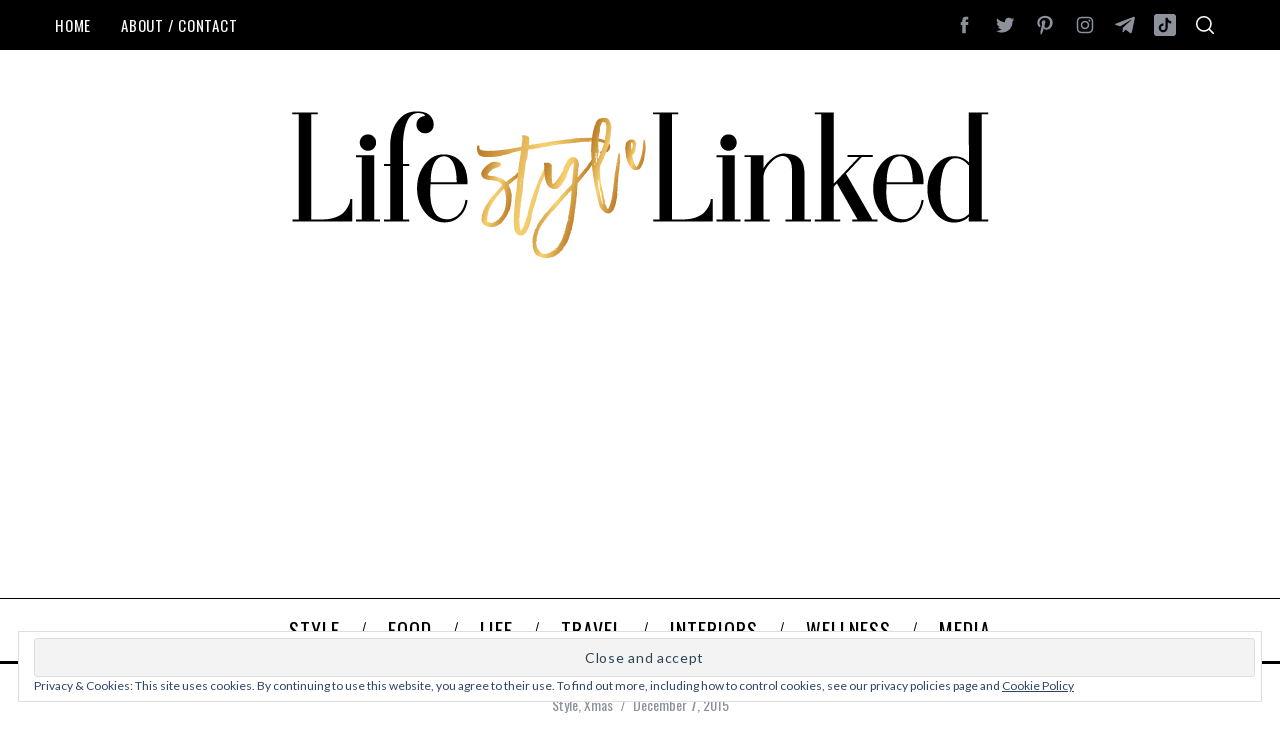

--- FILE ---
content_type: text/html; charset=UTF-8
request_url: https://lifestylelinked.com/feminine-scents-for-christmas-gifting/
body_size: 20948
content:
<!doctype html>
<html lang="en-US">
<head>
    <meta charset="UTF-8">
    <meta name="viewport" content="width=device-width, minimum-scale=1">
    <meta name="theme-color" content="#000000">
    <link rel="profile" href="http://gmpg.org/xfn/11">
    <meta name='robots' content='index, follow, max-image-preview:large, max-snippet:-1, max-video-preview:-1' />
	<style>img:is([sizes="auto" i], [sizes^="auto," i]) { contain-intrinsic-size: 3000px 1500px }</style>
	
	<!-- This site is optimized with the Yoast SEO plugin v21.5 - https://yoast.com/wordpress/plugins/seo/ -->
	<title>Feminine Scents For Christmas Gifting - LifeStyleLinked.com</title>
	<link rel="canonical" href="https://lifestylelinked.com/feminine-scents-for-christmas-gifting/" />
	<meta property="og:locale" content="en_US" />
	<meta property="og:type" content="article" />
	<meta property="og:title" content="Feminine Scents For Christmas Gifting - LifeStyleLinked.com" />
	<meta property="og:description" content="If you know someone who loves a scent that is soft, delicate and feminine then we&#8217;ve got some perfect gift ideas for you. With..." />
	<meta property="og:url" content="https://lifestylelinked.com/feminine-scents-for-christmas-gifting/" />
	<meta property="og:site_name" content="LifeStyleLinked.com" />
	<meta property="article:publisher" content="http://www.facebook.com/lifestylelinked/" />
	<meta property="article:published_time" content="2015-12-07T23:12:20+00:00" />
	<meta property="article:modified_time" content="2017-02-02T12:21:53+00:00" />
	<meta property="og:image" content="https://lifestylelinked.com/wp-content/uploads/2015/12/feminine-fragrances-for-christmas-gift-guide-2015.jpg" />
	<meta property="og:image:width" content="1050" />
	<meta property="og:image:height" content="700" />
	<meta property="og:image:type" content="image/jpeg" />
	<meta name="author" content="Becky" />
	<meta name="twitter:card" content="summary_large_image" />
	<meta name="twitter:creator" content="@BeckyBowdenUK" />
	<meta name="twitter:site" content="@lifestylelinked" />
	<meta name="twitter:label1" content="Written by" />
	<meta name="twitter:data1" content="Becky" />
	<meta name="twitter:label2" content="Est. reading time" />
	<meta name="twitter:data2" content="2 minutes" />
	<script type="application/ld+json" class="yoast-schema-graph">{"@context":"https://schema.org","@graph":[{"@type":"WebPage","@id":"https://lifestylelinked.com/feminine-scents-for-christmas-gifting/","url":"https://lifestylelinked.com/feminine-scents-for-christmas-gifting/","name":"Feminine Scents For Christmas Gifting - LifeStyleLinked.com","isPartOf":{"@id":"https://lifestylelinked.com/#website"},"primaryImageOfPage":{"@id":"https://lifestylelinked.com/feminine-scents-for-christmas-gifting/#primaryimage"},"image":{"@id":"https://lifestylelinked.com/feminine-scents-for-christmas-gifting/#primaryimage"},"thumbnailUrl":"https://lifestylelinked.com/wp-content/uploads/2015/12/feminine-fragrances-for-christmas-gift-guide-2015.jpg","datePublished":"2015-12-07T23:12:20+00:00","dateModified":"2017-02-02T12:21:53+00:00","author":{"@id":"https://lifestylelinked.com/#/schema/person/9ec1db876453619c104959361bce5621"},"breadcrumb":{"@id":"https://lifestylelinked.com/feminine-scents-for-christmas-gifting/#breadcrumb"},"inLanguage":"en-US","potentialAction":[{"@type":"ReadAction","target":["https://lifestylelinked.com/feminine-scents-for-christmas-gifting/"]}]},{"@type":"ImageObject","inLanguage":"en-US","@id":"https://lifestylelinked.com/feminine-scents-for-christmas-gifting/#primaryimage","url":"https://lifestylelinked.com/wp-content/uploads/2015/12/feminine-fragrances-for-christmas-gift-guide-2015.jpg","contentUrl":"https://lifestylelinked.com/wp-content/uploads/2015/12/feminine-fragrances-for-christmas-gift-guide-2015.jpg","width":1050,"height":700},{"@type":"BreadcrumbList","@id":"https://lifestylelinked.com/feminine-scents-for-christmas-gifting/#breadcrumb","itemListElement":[{"@type":"ListItem","position":1,"name":"Home","item":"https://lifestylelinked.com/"},{"@type":"ListItem","position":2,"name":"Feminine Scents For Christmas Gifting"}]},{"@type":"WebSite","@id":"https://lifestylelinked.com/#website","url":"https://lifestylelinked.com/","name":"LifeStyleLinked.com","description":"","potentialAction":[{"@type":"SearchAction","target":{"@type":"EntryPoint","urlTemplate":"https://lifestylelinked.com/?s={search_term_string}"},"query-input":"required name=search_term_string"}],"inLanguage":"en-US"},{"@type":"Person","@id":"https://lifestylelinked.com/#/schema/person/9ec1db876453619c104959361bce5621","name":"Becky","image":{"@type":"ImageObject","inLanguage":"en-US","@id":"https://lifestylelinked.com/#/schema/person/image/","url":"https://lifestylelinked.com/wp-content/uploads/2017/11/Ov-xBsKU_400x400-150x150.jpg","contentUrl":"https://lifestylelinked.com/wp-content/uploads/2017/11/Ov-xBsKU_400x400-150x150.jpg","caption":"Becky"},"description":"Writer. Blogger. Digital Content Creator. LifeStyleLinked Editor. Lifestyle, new products &amp; launches! Small town seaside life.","sameAs":["http://www.lifestylelinked.com","https://www.instagram.com/beckybowdenuk","https://twitter.com/BeckyBowdenUK"],"url":"https://lifestylelinked.com/author/becky/"}]}</script>
	<!-- / Yoast SEO plugin. -->


<link rel='dns-prefetch' href='//secure.gravatar.com' />
<link rel='dns-prefetch' href='//stats.wp.com' />
<link rel='dns-prefetch' href='//fonts.googleapis.com' />
<link rel='dns-prefetch' href='//v0.wordpress.com' />
<link rel='dns-prefetch' href='//jetpack.wordpress.com' />
<link rel='dns-prefetch' href='//s0.wp.com' />
<link rel='dns-prefetch' href='//public-api.wordpress.com' />
<link rel='dns-prefetch' href='//0.gravatar.com' />
<link rel='dns-prefetch' href='//1.gravatar.com' />
<link rel='dns-prefetch' href='//2.gravatar.com' />
<link rel='preconnect' href='https://fonts.gstatic.com' crossorigin />
<link rel="alternate" type="application/rss+xml" title="LifeStyleLinked.com &raquo; Feed" href="https://lifestylelinked.com/feed/" />
<link rel="alternate" type="application/rss+xml" title="LifeStyleLinked.com &raquo; Comments Feed" href="https://lifestylelinked.com/comments/feed/" />
<link rel="alternate" type="application/rss+xml" title="LifeStyleLinked.com &raquo; Feminine Scents For Christmas Gifting Comments Feed" href="https://lifestylelinked.com/feminine-scents-for-christmas-gifting/feed/" />
<script type="text/javascript">
/* <![CDATA[ */
window._wpemojiSettings = {"baseUrl":"https:\/\/s.w.org\/images\/core\/emoji\/15.0.3\/72x72\/","ext":".png","svgUrl":"https:\/\/s.w.org\/images\/core\/emoji\/15.0.3\/svg\/","svgExt":".svg","source":{"concatemoji":"https:\/\/lifestylelinked.com\/wp-includes\/js\/wp-emoji-release.min.js?ver=6.7.3"}};
/*! This file is auto-generated */
!function(i,n){var o,s,e;function c(e){try{var t={supportTests:e,timestamp:(new Date).valueOf()};sessionStorage.setItem(o,JSON.stringify(t))}catch(e){}}function p(e,t,n){e.clearRect(0,0,e.canvas.width,e.canvas.height),e.fillText(t,0,0);var t=new Uint32Array(e.getImageData(0,0,e.canvas.width,e.canvas.height).data),r=(e.clearRect(0,0,e.canvas.width,e.canvas.height),e.fillText(n,0,0),new Uint32Array(e.getImageData(0,0,e.canvas.width,e.canvas.height).data));return t.every(function(e,t){return e===r[t]})}function u(e,t,n){switch(t){case"flag":return n(e,"\ud83c\udff3\ufe0f\u200d\u26a7\ufe0f","\ud83c\udff3\ufe0f\u200b\u26a7\ufe0f")?!1:!n(e,"\ud83c\uddfa\ud83c\uddf3","\ud83c\uddfa\u200b\ud83c\uddf3")&&!n(e,"\ud83c\udff4\udb40\udc67\udb40\udc62\udb40\udc65\udb40\udc6e\udb40\udc67\udb40\udc7f","\ud83c\udff4\u200b\udb40\udc67\u200b\udb40\udc62\u200b\udb40\udc65\u200b\udb40\udc6e\u200b\udb40\udc67\u200b\udb40\udc7f");case"emoji":return!n(e,"\ud83d\udc26\u200d\u2b1b","\ud83d\udc26\u200b\u2b1b")}return!1}function f(e,t,n){var r="undefined"!=typeof WorkerGlobalScope&&self instanceof WorkerGlobalScope?new OffscreenCanvas(300,150):i.createElement("canvas"),a=r.getContext("2d",{willReadFrequently:!0}),o=(a.textBaseline="top",a.font="600 32px Arial",{});return e.forEach(function(e){o[e]=t(a,e,n)}),o}function t(e){var t=i.createElement("script");t.src=e,t.defer=!0,i.head.appendChild(t)}"undefined"!=typeof Promise&&(o="wpEmojiSettingsSupports",s=["flag","emoji"],n.supports={everything:!0,everythingExceptFlag:!0},e=new Promise(function(e){i.addEventListener("DOMContentLoaded",e,{once:!0})}),new Promise(function(t){var n=function(){try{var e=JSON.parse(sessionStorage.getItem(o));if("object"==typeof e&&"number"==typeof e.timestamp&&(new Date).valueOf()<e.timestamp+604800&&"object"==typeof e.supportTests)return e.supportTests}catch(e){}return null}();if(!n){if("undefined"!=typeof Worker&&"undefined"!=typeof OffscreenCanvas&&"undefined"!=typeof URL&&URL.createObjectURL&&"undefined"!=typeof Blob)try{var e="postMessage("+f.toString()+"("+[JSON.stringify(s),u.toString(),p.toString()].join(",")+"));",r=new Blob([e],{type:"text/javascript"}),a=new Worker(URL.createObjectURL(r),{name:"wpTestEmojiSupports"});return void(a.onmessage=function(e){c(n=e.data),a.terminate(),t(n)})}catch(e){}c(n=f(s,u,p))}t(n)}).then(function(e){for(var t in e)n.supports[t]=e[t],n.supports.everything=n.supports.everything&&n.supports[t],"flag"!==t&&(n.supports.everythingExceptFlag=n.supports.everythingExceptFlag&&n.supports[t]);n.supports.everythingExceptFlag=n.supports.everythingExceptFlag&&!n.supports.flag,n.DOMReady=!1,n.readyCallback=function(){n.DOMReady=!0}}).then(function(){return e}).then(function(){var e;n.supports.everything||(n.readyCallback(),(e=n.source||{}).concatemoji?t(e.concatemoji):e.wpemoji&&e.twemoji&&(t(e.twemoji),t(e.wpemoji)))}))}((window,document),window._wpemojiSettings);
/* ]]> */
</script>
<link rel='stylesheet' id='sc-style-css' href='https://lifestylelinked.com/wp-content/plugins/shortcodes-indep/css/sc-style.css?ver=6.7.3' type='text/css' media='all' />
<link rel='stylesheet' id='usrStyle-css' href='https://lifestylelinked.com/wp-content/plugins/universal-star-rating/css/style.css?ver=6.7.3' type='text/css' media='all' />
<style id='wp-emoji-styles-inline-css' type='text/css'>

	img.wp-smiley, img.emoji {
		display: inline !important;
		border: none !important;
		box-shadow: none !important;
		height: 1em !important;
		width: 1em !important;
		margin: 0 0.07em !important;
		vertical-align: -0.1em !important;
		background: none !important;
		padding: 0 !important;
	}
</style>
<link rel='stylesheet' id='mediaelement-css' href='https://lifestylelinked.com/wp-includes/js/mediaelement/mediaelementplayer-legacy.min.css?ver=4.2.17' type='text/css' media='all' />
<link rel='stylesheet' id='wp-mediaelement-css' href='https://lifestylelinked.com/wp-includes/js/mediaelement/wp-mediaelement.min.css?ver=6.7.3' type='text/css' media='all' />
<link rel='stylesheet' id='contact-form-7-css' href='https://lifestylelinked.com/wp-content/plugins/contact-form-7/includes/css/styles.css?ver=5.8.2' type='text/css' media='all' />
<link rel='stylesheet' id='ppress-frontend-css' href='https://lifestylelinked.com/wp-content/plugins/wp-user-avatar/assets/css/frontend.min.css?ver=4.13.4' type='text/css' media='all' />
<link rel='stylesheet' id='ppress-flatpickr-css' href='https://lifestylelinked.com/wp-content/plugins/wp-user-avatar/assets/flatpickr/flatpickr.min.css?ver=4.13.4' type='text/css' media='all' />
<link rel='stylesheet' id='ppress-select2-css' href='https://lifestylelinked.com/wp-content/plugins/wp-user-avatar/assets/select2/select2.min.css?ver=6.7.3' type='text/css' media='all' />
<link rel='stylesheet' id='main-style-css' href='https://lifestylelinked.com/wp-content/themes/simplemag/style.css?ver=5.5' type='text/css' media='all' />
<link rel='stylesheet' id='animate-css' href='https://lifestylelinked.com/wp-content/plugins/enjoy-instagram-instagram-responsive-images-gallery-and-carousel/assets/css/animate.min.css?ver=6.2.2' type='text/css' media='all' />
<link rel='stylesheet' id='ei-carousel-css' href='https://lifestylelinked.com/wp-content/plugins/enjoy-instagram-instagram-responsive-images-gallery-and-carousel/assets/css/swiper-bundle.min.css?ver=6.2.2' type='text/css' media='all' />
<link rel='stylesheet' id='ei-carousel-theme-css' href='https://lifestylelinked.com/wp-content/plugins/enjoy-instagram-instagram-responsive-images-gallery-and-carousel/assets/css/carousel-theme.css?ver=6.2.2' type='text/css' media='all' />
<link rel='stylesheet' id='ei-polaroid-carousel-theme-css' href='https://lifestylelinked.com/wp-content/plugins/enjoy-instagram-instagram-responsive-images-gallery-and-carousel/assets/css/polaroid_carousel.css?ver=6.2.2' type='text/css' media='all' />
<link rel='stylesheet' id='ei-showcase-carousel-theme-css' href='https://lifestylelinked.com/wp-content/plugins/enjoy-instagram-instagram-responsive-images-gallery-and-carousel/assets/css/showcase_carousel.css?ver=6.2.2' type='text/css' media='all' />
<link rel='stylesheet' id='fancybox_css-css' href='https://lifestylelinked.com/wp-content/plugins/enjoy-instagram-instagram-responsive-images-gallery-and-carousel/assets/css/jquery.fancybox.min.css?ver=6.2.2' type='text/css' media='all' />
<link rel='stylesheet' id='grid_fallback-css' href='https://lifestylelinked.com/wp-content/plugins/enjoy-instagram-instagram-responsive-images-gallery-and-carousel/assets/css/grid_fallback.min.css?ver=6.2.2' type='text/css' media='all' />
<link rel='stylesheet' id='grid_style-css' href='https://lifestylelinked.com/wp-content/plugins/enjoy-instagram-instagram-responsive-images-gallery-and-carousel/assets/css/grid_style.min.css?ver=6.2.2' type='text/css' media='all' />
<link rel='stylesheet' id='enjoy_instagramm_css-css' href='https://lifestylelinked.com/wp-content/plugins/enjoy-instagram-instagram-responsive-images-gallery-and-carousel/assets/css/enjoy-instagram.css?ver=6.2.2' type='text/css' media='all' />
<link rel='stylesheet' id='abcfsl-staff-list-css' href='https://lifestylelinked.com/wp-content/plugins/abcfolio-staff-list-pro/css/staff-list.css?ver=4.0.5' type='text/css' media='all' />
<link rel="preload" as="style" href="https://fonts.googleapis.com/css?family=Oswald:400%7CLibre%20Baskerville:400%7CLato:400&#038;subset=latin&#038;display=swap&#038;ver=1713344928" /><link rel="stylesheet" href="https://fonts.googleapis.com/css?family=Oswald:400%7CLibre%20Baskerville:400%7CLato:400&#038;subset=latin&#038;display=swap&#038;ver=1713344928" media="print" onload="this.media='all'"><noscript><link rel="stylesheet" href="https://fonts.googleapis.com/css?family=Oswald:400%7CLibre%20Baskerville:400%7CLato:400&#038;subset=latin&#038;display=swap&#038;ver=1713344928" /></noscript><style id='simplemag-inline-css-inline-css' type='text/css'>
:root { --site-background: #fff; --site-color: #444; --hp-sections-space: 100px; } .site-header .site-branding { max-width: 709px; } .main-menu .sub-links .active-link, .main-menu .mega-menu-item:hover .item-title a, .main-menu > ul > .sub-menu-columns > .sub-menu > .sub-links > li > a { color: #ffcc0d; } .main-menu .sub-menu-two-columns > .sub-menu > .sub-links li a:after { background-color: #ffcc0d; } .main-menu .posts-loading:after { border-top-color: #ffcc0d; border-bottom-color: #ffcc0d; } .main-menu > ul > .link-arrow > a > span:after { border-color: transparent transparent #dda858; } .main-menu > ul > li > .sub-menu { border-top-color: #dda858; } .sidebar .widget { border-bottom-color: #000; } .footer-sidebar .widget_rss li:after, .footer-sidebar .widget_pages li:after, .footer-sidebar .widget_nav_menu li:after, .footer-sidebar .widget_categories ul li:after, .footer-sidebar .widget_recent_entries li:after, .footer-sidebar .widget_recent_comments li:after, .widget_nav_menu li:not(:last-of-type):after { background-color: #585b61; } .entry-title, .section-title { text-transform: capitalize; } @media only screen and (min-width: 960px) { .gallery-carousel__image img { height: 580px; } } .global-sliders .entry-title, .full-width-image .title, .full-width-video .title {font-size: 18px;} @media screen and (min-width: 300px) { .global-sliders .entry-title, .full-width-image .title, .full-width-video .title { font-size: calc(18px + (25 - 18) * ((100vw - 300px) / (1600 - 300))); } } @media screen and (min-width: 1600px) { .global-sliders .entry-title, .full-width-image .title, .full-width-video .title {font-size: 25px;} }.section-title .title {font-size: 22px;} @media screen and (min-width: 300px) { .section-title .title { font-size: calc(22px + (20 - 22) * ((100vw - 300px) / (1600 - 300))); } } @media screen and (min-width: 1600px) { .section-title .title {font-size: 20px;} }.page-title .entry-title {font-size: 24px;} @media screen and (min-width: 300px) { .page-title .entry-title { font-size: calc(24px + (40 - 24) * ((100vw - 300px) / (1600 - 300))); } } @media screen and (min-width: 1600px) { .page-title .entry-title {font-size: 40px;} }.entries .entry-title {font-size: 18px;} @media screen and (min-width: 300px) { .entries .entry-title { font-size: calc(18px + (24 - 18) * ((100vw - 300px) / (1600 - 300))); } } @media screen and (min-width: 1600px) { .entries .entry-title {font-size: 24px;} }
</style>
<link rel='stylesheet' id='jetpack_css-css' href='https://lifestylelinked.com/wp-content/plugins/jetpack/css/jetpack.css?ver=12.7.2' type='text/css' media='all' />
<script type="text/javascript" src="https://lifestylelinked.com/wp-includes/js/jquery/jquery.min.js?ver=3.7.1" id="jquery-core-js"></script>
<script type="text/javascript" src="https://lifestylelinked.com/wp-includes/js/jquery/jquery-migrate.min.js?ver=3.4.1" id="jquery-migrate-js"></script>
<script type="text/javascript" src="https://lifestylelinked.com/wp-content/plugins/wp-user-avatar/assets/flatpickr/flatpickr.min.js?ver=4.13.4" id="ppress-flatpickr-js"></script>
<script type="text/javascript" src="https://lifestylelinked.com/wp-content/plugins/wp-user-avatar/assets/select2/select2.min.js?ver=4.13.4" id="ppress-select2-js"></script>
<script type="text/javascript" src="https://lifestylelinked.com/wp-content/plugins/enjoy-instagram-instagram-responsive-images-gallery-and-carousel/assets/js/swiper-bundle.min.js?ver=6.2.2" id="ei-carousel-js"></script>
<script type="text/javascript" src="https://lifestylelinked.com/wp-content/plugins/enjoy-instagram-instagram-responsive-images-gallery-and-carousel/assets/js/jquery.fancybox.min.js?ver=6.2.2" id="fancybox-js"></script>
<script type="text/javascript" src="https://lifestylelinked.com/wp-content/plugins/enjoy-instagram-instagram-responsive-images-gallery-and-carousel/assets/js/modernizr.custom.26633.min.js?ver=6.2.2" id="modernizr.custom.26633-js"></script>
<script type="text/javascript" id="gridrotator-js-extra">
/* <![CDATA[ */
var GridRotator = {"assetsUrl":"https:\/\/lifestylelinked.com\/wp-content\/plugins\/enjoy-instagram-instagram-responsive-images-gallery-and-carousel\/assets"};
/* ]]> */
</script>
<script type="text/javascript" src="https://lifestylelinked.com/wp-content/plugins/enjoy-instagram-instagram-responsive-images-gallery-and-carousel/assets/js/jquery.gridrotator.min.js?ver=6.2.2" id="gridrotator-js"></script>
<script type="text/javascript" src="https://lifestylelinked.com/wp-content/plugins/enjoy-instagram-instagram-responsive-images-gallery-and-carousel/assets/js/ios-orientationchange-fix.min.js?ver=6.2.2" id="orientationchange-js"></script>
<script type="text/javascript" src="https://lifestylelinked.com/wp-content/plugins/enjoy-instagram-instagram-responsive-images-gallery-and-carousel/assets/js/modernizr.min.js?ver=6.2.2" id="modernizer-js"></script>
<script type="text/javascript" src="https://lifestylelinked.com/wp-content/plugins/enjoy-instagram-instagram-responsive-images-gallery-and-carousel/assets/js/classie.min.js?ver=6.2.2" id="classie-js"></script>
<link rel="https://api.w.org/" href="https://lifestylelinked.com/wp-json/" /><link rel="alternate" title="JSON" type="application/json" href="https://lifestylelinked.com/wp-json/wp/v2/posts/4694" /><link rel="EditURI" type="application/rsd+xml" title="RSD" href="https://lifestylelinked.com/xmlrpc.php?rsd" />
<meta name="generator" content="WordPress 6.7.3" />
<link rel='shortlink' href='https://wp.me/p2NirA-1dI' />
<link rel="alternate" title="oEmbed (JSON)" type="application/json+oembed" href="https://lifestylelinked.com/wp-json/oembed/1.0/embed?url=https%3A%2F%2Flifestylelinked.com%2Ffeminine-scents-for-christmas-gifting%2F" />
<link rel="alternate" title="oEmbed (XML)" type="text/xml+oembed" href="https://lifestylelinked.com/wp-json/oembed/1.0/embed?url=https%3A%2F%2Flifestylelinked.com%2Ffeminine-scents-for-christmas-gifting%2F&#038;format=xml" />
<meta name="generator" content="Redux 4.5.6" />
<meta property="gb:site:verify" content="33770.25760" />
		<script type="text/javascript" async defer data-pin-color="red" 
		 data-pin-hover="true" src="https://lifestylelinked.com/wp-content/plugins/pinterest-pin-it-button-on-image-hover-and-post/js/pinit.js"></script>
			<style>img#wpstats{display:none}</style>
				<script type="text/javascript">
			//Grid displaying after loading of images
			function display_grid() {
				jQuery('[id^="ei-grid-loading-"]').hide();
				jQuery('[id^="ei-grid-list-"]').show();
			}

			window.onload = display_grid;

			jQuery(function () {
				jQuery(document).on('click', '.fancybox-caption__body', function () {
					jQuery(this).toggleClass('full-caption')
				})
			});
		</script>
		<script type="text/javascript">
(function(i,s,o,g,r,a,m){i['GoogleAnalyticsObject']=r;i[r]=i[r]||function(){
  (i[r].q=i[r].q||[]).push(arguments)},i[r].l=1*new Date();a=s.createElement(o),
  m=s.getElementsByTagName(o)[0];a.async=1;a.src=g;m.parentNode.insertBefore(a,m)
  })(window,document,'script','//www.google-analytics.com/analytics.js','ga');

  ga('create', 'UA-2476318-8', 'lifestylelinked.com');
  ga('send', 'pageview');
</script>
<link rel="icon" href="https://lifestylelinked.com/wp-content/uploads/2017/07/cropped-lifestylelinkedSQUARE-32x32.jpg" sizes="32x32" />
<link rel="icon" href="https://lifestylelinked.com/wp-content/uploads/2017/07/cropped-lifestylelinkedSQUARE-192x192.jpg" sizes="192x192" />
<link rel="apple-touch-icon" href="https://lifestylelinked.com/wp-content/uploads/2017/07/cropped-lifestylelinkedSQUARE-180x180.jpg" />
<meta name="msapplication-TileImage" content="https://lifestylelinked.com/wp-content/uploads/2017/07/cropped-lifestylelinkedSQUARE-270x270.jpg" />
<style id="ti_option-dynamic-css" title="dynamic-css" class="redux-options-output">:root{--font_titles-font-family:Libre Baskerville;--font_titles-font-weight:400;--font_titles-subsets:latin;--titles_size-font-size:20px;--silder_titles_size-font-size:25px;--post_item_titles_size-font-size:24px;--single_font_size-font-size:40px;--font_text-font-family:Lato;--font_text-font-weight:400;--font_text-subsets:latin;--entry_content_font-font-size:18px;--entry_content_font-line-height:28px;--main_site_color:#ddaa5d;--secondary_site_color:#000000;--header_site_color:#ffffff;--site_top_strip_links-regular:#f9f9f9;--site_top_strip_links-hover:#ffcc0d;--slider_tint:#000000;--slider_tint_strength:0.1;--slider_tint_strength_hover:0.7;--footer_color:#f4f4f4;--footer_titles:#000000;--footer_text:#727272;--footer_links-regular:#8c919b;--footer_links-hover:#e2bf56;}.menu, .entry-meta, .see-more, .read-more, .read-more-link, .nav-title, .related-posts-tabs li a, #submit, .copyright{font-family:Oswald;font-weight:400;font-style:normal;}.secondary-menu > ul > li{font-size:15px;}.main-menu > ul > li{font-size:20px;}.top-strip, .secondary-menu .sub-menu, .top-strip .search-form input[type="text"], .top-strip .social li ul{background-color:#000000;}.top-strip{border-bottom:0px solid #000;}.top-strip .social li a{color:#8c919b;}.main-menu{background-color:#ffffff;}.main-menu > ul > li{color:#000000;}.main-menu > ul > li:hover{color:#ddaf6a;}.main-menu > ul > li > a:before{background-color:#eeeeee;}.main-menu{border-top:1px solid #000;}.main-menu{border-bottom:3px solid #000;}.main-menu .sub-menu{background-color:#000000;}.main-menu .sub-menu li, .mega-menu-posts .item-title{color:#ffffff;}.main-menu .sub-menu li:hover, .mega-menu-posts .item-title:hover{color:#ffcc0d;}.sidebar{border-top:1px solid #000;border-bottom:1px solid #000;border-left:1px solid #000;border-right:1px solid #000;}.slide-dock{background-color:#ffffff;}.slide-dock__title, .slide-dock p{color:#000000;}.slide-dock .entry-meta a, .slide-dock .entry-title{color:#000000;}.footer-border-top, .footer-sidebar .widget-area:before, .footer-sidebar .widget{border-top:1px dotted #585b61;border-bottom:1px dotted #585b61;border-left:1px dotted #585b61;border-right:1px dotted #585b61;}.full-width-sidebar{background-color:#f8f8f8;}.full-width-sidebar, .full-width-sidebar a{color:#000;}.copyright{background-color:#000000;}.copyright, .copyright a{color:#ffffff;}.copyright{border-top:0px dotted #585b61;}</style>	<!-- Shopr 1.10.4 -->
	<script>
		var shopr_mosaic_ids = [], shopr_mosaic_filters = [], shopr_columns = 4;
	</script>
	</head>

<body class="post-template-default single single-post postid-4694 single-format-standard wp-embed-responsive simplemag-5-5 ltr single-beauty single-christmas-gift-guide layout-full">

    <section class="no-print top-strip">

        
        <div class="wrapper">

            <div id="mobile-menu-reveal" class="icon-button mobile-menu-reveal"><i class="hamburger-icon"></i></div>

            
            
        <nav class="secondary-menu" role="navigation" aria-label="Secondary Menu"><ul id="secondary_menu" class="menu"><li id="menu-item-131" class="menu-item menu-item-type-post_type menu-item-object-page menu-item-home menu-item-131"><a href="https://lifestylelinked.com/">Home</a></li>
<li id="menu-item-135" class="menu-item menu-item-type-post_type menu-item-object-page menu-item-135"><a href="https://lifestylelinked.com/about/">About / Contact</a></li>
</ul></nav>
            
                <div class="right-side">

                    <ul class="social">
		<li><a href="#" class="social-share-link"><svg class="sm-svg-icon icon-share" width="22" height="22" aria-hidden="true" role="img" focusable="false" xmlns="http://www.w3.org/2000/svg" viewBox="0 0 1792 1792"><path d="M1792 640q0 26-19 45l-512 512q-19 19-45 19t-45-19-19-45V896H928q-98 0-175.5 6t-154 21.5-133 42.5-105.5 69.5-80 101-48.5 138.5-17.5 181q0 55 5 123 0 6 2.5 23.5t2.5 26.5q0 15-8.5 25t-23.5 10q-16 0-28-17-7-9-13-22t-13.5-30-10.5-24Q0 1286 0 1120q0-199 53-333 162-403 875-403h224V128q0-26 19-45t45-19 45 19l512 512q19 19 19 45z"></path></svg></a>
			<ul><li><a href="http://www.facebook.com/lifestylelinked/" class="link-facebook" target="_blank"><svg class="sm-svg-icon icon-facebook" width="22" height="22" aria-hidden="true" role="img" focusable="false" viewBox="0 0 24 24" version="1.1" xmlns="http://www.w3.org/2000/svg" xmlns:xlink="http://www.w3.org/1999/xlink"><path d="M15.717 8.828h-2.848V6.96c0-.701.465-.865.792-.865h2.01V3.011L12.903 3C9.83 3 9.131 5.3 9.131 6.773v2.055H7.353v3.179h1.778V21h3.738v-8.993h2.522l.326-3.179z"/></svg></a></li><li><a href="http://twitter.com/beckybowdenuk" class="link-twitter" target="_blank"><svg class="sm-svg-icon icon-twitter" width="22" height="22" aria-hidden="true" role="img" focusable="false" viewBox="0 0 24 24" version="1.1" xmlns="http://www.w3.org/2000/svg" xmlns:xlink="http://www.w3.org/1999/xlink"><path d="M22.23,5.924c-0.736,0.326-1.527,0.547-2.357,0.646c0.847-0.508,1.498-1.312,1.804-2.27 c-0.793,0.47-1.671,0.812-2.606,0.996C18.324,4.498,17.257,4,16.077,4c-2.266,0-4.103,1.837-4.103,4.103 c0,0.322,0.036,0.635,0.106,0.935C8.67,8.867,5.647,7.234,3.623,4.751C3.27,5.357,3.067,6.062,3.067,6.814 c0,1.424,0.724,2.679,1.825,3.415c-0.673-0.021-1.305-0.206-1.859-0.513c0,0.017,0,0.034,0,0.052c0,1.988,1.414,3.647,3.292,4.023 c-0.344,0.094-0.707,0.144-1.081,0.144c-0.264,0-0.521-0.026-0.772-0.074c0.522,1.63,2.038,2.816,3.833,2.85 c-1.404,1.1-3.174,1.756-5.096,1.756c-0.331,0-0.658-0.019-0.979-0.057c1.816,1.164,3.973,1.843,6.29,1.843 c7.547,0,11.675-6.252,11.675-11.675c0-0.178-0.004-0.355-0.012-0.531C20.985,7.47,21.68,6.747,22.23,5.924z"></path></svg></a></li><li><a href="http://uk.pinterest.com/lifestylelinked/" class="link-pinterest" target="_blank"><svg class="sm-svg-icon icon-pinterest" width="22" height="22" aria-hidden="true" role="img" focusable="false" viewBox="0 0 24 24" version="1.1" xmlns="http://www.w3.org/2000/svg" xmlns:xlink="http://www.w3.org/1999/xlink"><path d="M12.289,2C6.617,2,3.606,5.648,3.606,9.622c0,1.846,1.025,4.146,2.666,4.878c0.25,0.111,0.381,0.063,0.439-0.169 c0.044-0.175,0.267-1.029,0.365-1.428c0.032-0.128,0.017-0.237-0.091-0.362C6.445,11.911,6.01,10.75,6.01,9.668 c0-2.777,2.194-5.464,5.933-5.464c3.23,0,5.49,2.108,5.49,5.122c0,3.407-1.794,5.768-4.13,5.768c-1.291,0-2.257-1.021-1.948-2.277 c0.372-1.495,1.089-3.112,1.089-4.191c0-0.967-0.542-1.775-1.663-1.775c-1.319,0-2.379,1.309-2.379,3.059 c0,1.115,0.394,1.869,0.394,1.869s-1.302,5.279-1.54,6.261c-0.405,1.666,0.053,4.368,0.094,4.604 c0.021,0.126,0.167,0.169,0.25,0.063c0.129-0.165,1.699-2.419,2.142-4.051c0.158-0.59,0.817-2.995,0.817-2.995 c0.43,0.784,1.681,1.446,3.013,1.446c3.963,0,6.822-3.494,6.822-7.833C20.394,5.112,16.849,2,12.289,2"></path></svg></a></li><li><a href="http://www.instagram.com/beckybowdenuk" class="link-instagram" target="_blank"><svg class="sm-svg-icon icon-instagram" width="22" height="22" aria-hidden="true" role="img" focusable="false" viewBox="0 0 24 24" version="1.1" xmlns="http://www.w3.org/2000/svg" xmlns:xlink="http://www.w3.org/1999/xlink"><path d="M12,4.622c2.403,0,2.688,0.009,3.637,0.052c0.877,0.04,1.354,0.187,1.671,0.31c0.42,0.163,0.72,0.358,1.035,0.673 c0.315,0.315,0.51,0.615,0.673,1.035c0.123,0.317,0.27,0.794,0.31,1.671c0.043,0.949,0.052,1.234,0.052,3.637 s-0.009,2.688-0.052,3.637c-0.04,0.877-0.187,1.354-0.31,1.671c-0.163,0.42-0.358,0.72-0.673,1.035 c-0.315,0.315-0.615,0.51-1.035,0.673c-0.317,0.123-0.794,0.27-1.671,0.31c-0.949,0.043-1.233,0.052-3.637,0.052 s-2.688-0.009-3.637-0.052c-0.877-0.04-1.354-0.187-1.671-0.31c-0.42-0.163-0.72-0.358-1.035-0.673 c-0.315-0.315-0.51-0.615-0.673-1.035c-0.123-0.317-0.27-0.794-0.31-1.671C4.631,14.688,4.622,14.403,4.622,12 s0.009-2.688,0.052-3.637c0.04-0.877,0.187-1.354,0.31-1.671c0.163-0.42,0.358-0.72,0.673-1.035 c0.315-0.315,0.615-0.51,1.035-0.673c0.317-0.123,0.794-0.27,1.671-0.31C9.312,4.631,9.597,4.622,12,4.622 M12,3 C9.556,3,9.249,3.01,8.289,3.054C7.331,3.098,6.677,3.25,6.105,3.472C5.513,3.702,5.011,4.01,4.511,4.511 c-0.5,0.5-0.808,1.002-1.038,1.594C3.25,6.677,3.098,7.331,3.054,8.289C3.01,9.249,3,9.556,3,12c0,2.444,0.01,2.751,0.054,3.711 c0.044,0.958,0.196,1.612,0.418,2.185c0.23,0.592,0.538,1.094,1.038,1.594c0.5,0.5,1.002,0.808,1.594,1.038 c0.572,0.222,1.227,0.375,2.185,0.418C9.249,20.99,9.556,21,12,21s2.751-0.01,3.711-0.054c0.958-0.044,1.612-0.196,2.185-0.418 c0.592-0.23,1.094-0.538,1.594-1.038c0.5-0.5,0.808-1.002,1.038-1.594c0.222-0.572,0.375-1.227,0.418-2.185 C20.99,14.751,21,14.444,21,12s-0.01-2.751-0.054-3.711c-0.044-0.958-0.196-1.612-0.418-2.185c-0.23-0.592-0.538-1.094-1.038-1.594 c-0.5-0.5-1.002-0.808-1.594-1.038c-0.572-0.222-1.227-0.375-2.185-0.418C14.751,3.01,14.444,3,12,3L12,3z M12,7.378 c-2.552,0-4.622,2.069-4.622,4.622S9.448,16.622,12,16.622s4.622-2.069,4.622-4.622S14.552,7.378,12,7.378z M12,15 c-1.657,0-3-1.343-3-3s1.343-3,3-3s3,1.343,3,3S13.657,15,12,15z M16.804,6.116c-0.596,0-1.08,0.484-1.08,1.08 s0.484,1.08,1.08,1.08c0.596,0,1.08-0.484,1.08-1.08S17.401,6.116,16.804,6.116z"></path></svg></a></li><li><a href="http://Telegram" class="link-telegram" target="_blank"><svg class="sm-svg-icon icon-telegram" width="22" height="22" aria-hidden="true" role="img" focusable="false" viewBox="0 0 512 512" version="1.1" xmlns="http://www.w3.org/2000/svg" xmlns:xlink="http://www.w3.org/1999/xlink"><path d="M484.689,98.231l-69.417,327.37c-5.237,23.105-18.895,28.854-38.304,17.972L271.2,365.631l-51.034,49.086    c-5.647,5.647-10.372,10.372-21.256,10.372l7.598-107.722L402.539,140.23c8.523-7.598-1.848-11.809-13.247-4.21L146.95,288.614    L42.619,255.96c-22.694-7.086-23.104-22.695,4.723-33.579L455.423,65.166C474.316,58.081,490.85,69.375,484.689,98.231z"></path></svg></a></li><li><a href="http://Tiktok" class="link-tiktok" target="_blank"><svg class="sm-svg-icon icon-tiktok" width="22" height="22" aria-hidden="true" role="img" focusable="false" viewBox="4 4 42 42" xmlns="http://www.w3.org/2000/svg"><path d="M41 4H9C6.243 4 4 6.243 4 9v32c0 2.757 2.243 5 5 5h32c2.757 0 5-2.243 5-5V9c0-2.757-2.243-5-5-5m-3.994 18.323a7.482 7.482 0 01-.69.035 7.492 7.492 0 01-6.269-3.388v11.537a8.527 8.527 0 11-8.527-8.527c.178 0 .352.016.527.027v4.202c-.175-.021-.347-.053-.527-.053a4.351 4.351 0 100 8.704c2.404 0 4.527-1.894 4.527-4.298l.042-19.594h4.02a7.488 7.488 0 006.901 6.685v4.67" /></svg></a></li>		</ul>
		</li>
	</ul>
                    <div id="search-reveal" class="icon-button search-reveal"><svg class="sm-svg-icon icon-search" width="18" height="18" aria-hidden="true" role="img" xmlns="http://www.w3.org/2000/svg" viewBox="0 0 24 24"><path d="M0 10.498c0 5.786 4.711 10.498 10.497 10.498 2.514 0 4.819-.882 6.627-2.362l8.364 8.365L27 25.489l-8.366-8.365a10.4189 10.4189 0 0 0 2.361-6.626C20.995 4.712 16.284 0 10.497 0 4.711 0 0 4.712 0 10.498zm2.099 0c0-4.65 3.748-8.398 8.398-8.398 4.651 0 8.398 3.748 8.398 8.398 0 4.651-3.747 8.398-8.398 8.398-4.65 0-8.398-3.747-8.398-8.398z"></path></svg></div>
                    
                </div>

            
        </div><!-- .wrapper -->

    </section><!-- .top-strip -->



        <header id="masthead" class="site-header" role="banner" class="clearfix">
        <div id="branding" class="anmtd">
            <div class="wrapper">
            
<div class="header-row header-default">
    <a href="https://lifestylelinked.com" class="site-branding" rel="home"><img class="site-logo" src="http://lifestylelinked.com/wp-content/uploads/2021/10/lifestylelinked2017COMPLETE.png" alt="LifeStyleLinked.com - " width="709" height="183" /></a>
        <span class="tagline"></span>
    </div><!-- .header-default -->            </div><!-- .wrapper -->
        </div><!-- #branding -->
    </header><!-- #masthead -->
    
    
    
        <nav class="no-print anmtd main-menu" role="navigation" aria-label="Main Menu"><ul id="main_menu" class="menu"><li id="menu-item-8788" class="menu-item menu-item-type-taxonomy menu-item-object-category current-post-ancestor current-menu-parent current-post-parent"><a href="https://lifestylelinked.com/category/beauty/"><span>Style</span></a><div class="sub-menu"><div class="sub-posts"><div class="clearfix mega-menu-container mega-menu-ajax"></div></div></div>
</li>
<li id="menu-item-8798" class="menu-item menu-item-type-taxonomy menu-item-object-category"><a href="https://lifestylelinked.com/category/food-drink/"><span>Food</span></a><div class="sub-menu"><div class="sub-posts"><div class="clearfix mega-menu-container mega-menu-ajax"></div></div></div>
</li>
<li id="menu-item-8801" class="menu-item menu-item-type-taxonomy menu-item-object-category"><a href="https://lifestylelinked.com/category/life/"><span>Life</span></a><div class="sub-menu"><div class="sub-posts"><div class="clearfix mega-menu-container mega-menu-ajax"></div></div></div>
</li>
<li id="menu-item-8805" class="menu-item menu-item-type-taxonomy menu-item-object-category"><a href="https://lifestylelinked.com/category/travel/"><span>Travel</span></a><div class="sub-menu"><div class="sub-posts"><div class="clearfix mega-menu-container mega-menu-ajax"></div></div></div>
</li>
<li id="menu-item-8808" class="menu-item menu-item-type-taxonomy menu-item-object-category"><a href="https://lifestylelinked.com/category/home-decor/"><span>Interiors</span></a><div class="sub-menu"><div class="sub-posts"><div class="clearfix mega-menu-container mega-menu-ajax"></div></div></div>
</li>
<li id="menu-item-12864" class="menu-item menu-item-type-taxonomy menu-item-object-category"><a href="https://lifestylelinked.com/category/wellness/"><span>Wellness</span></a><div class="sub-menu"><div class="sub-posts"><div class="clearfix mega-menu-container mega-menu-ajax"></div></div></div>
</li>
<li id="menu-item-15579" class="menu-item menu-item-type-taxonomy menu-item-object-category"><a href="https://lifestylelinked.com/category/entertainment/"><span>Media</span></a><div class="sub-menu"><div class="sub-posts"><div class="clearfix mega-menu-container mega-menu-ajax"></div></div></div>
</li>
</ul></nav>
    <main id="content" class="site-content anmtd" role="main">

    
        <div id="post-4694" class="post-4694 post type-post status-publish format-standard has-post-thumbnail hentry category-beauty category-christmas-gift-guide">

            
        <header class="entry-header page-header">
            <div class="wrapper">

                <div class="entry-meta"><span class="entry-category"><a href="https://lifestylelinked.com/category/beauty/" rel="category tag">Style</a>, <a href="https://lifestylelinked.com/category/christmas-gift-guide/" rel="category tag">Xmas</a></span><time class="entry-date published" datetime="2015-12-07T23:12:20+00:00">December 7, 2015</time><time class="updated" datetime="2017-02-02T12:21:53+00:00">&lt;February 2, 2017</time></div>
                <div class="page-title single-title title-with-sep">
                    <h1 class="entry-title">Feminine Scents For Christmas Gifting</h1>
                </div>

                                <span class="entry-author">
                    <span class="written-by">by</span>
                    <span class="author vcard">
                        <a class="url fn n" href="https://lifestylelinked.com/author/becky/" rel="author">Becky</a>
                    </span>
                </span>
                
            </div>
        </header>


    
            
            <div class="wrapper">
                <div class="grids">

                            <div class="grid-8 column-1 content-with-sidebar">
            
                    

                    
        <div class="entry-media above-content-media">
            
	
		<figure class="base-image">

            <img width="690" height="460" src="https://lifestylelinked.com/wp-content/uploads/2015/12/feminine-fragrances-for-christmas-gift-guide-2015-690x460.jpg" class="attachment-medium-size size-medium-size wp-post-image" alt="" decoding="async" fetchpriority="high" srcset="https://lifestylelinked.com/wp-content/uploads/2015/12/feminine-fragrances-for-christmas-gift-guide-2015-690x460.jpg 690w, https://lifestylelinked.com/wp-content/uploads/2015/12/feminine-fragrances-for-christmas-gift-guide-2015-300x200.jpg 300w, https://lifestylelinked.com/wp-content/uploads/2015/12/feminine-fragrances-for-christmas-gift-guide-2015-1024x683.jpg 1024w, https://lifestylelinked.com/wp-content/uploads/2015/12/feminine-fragrances-for-christmas-gift-guide-2015-200x133.jpg 200w, https://lifestylelinked.com/wp-content/uploads/2015/12/feminine-fragrances-for-christmas-gift-guide-2015-330x220.jpg 330w, https://lifestylelinked.com/wp-content/uploads/2015/12/feminine-fragrances-for-christmas-gift-guide-2015-296x197.jpg 296w, https://lifestylelinked.com/wp-content/uploads/2015/12/feminine-fragrances-for-christmas-gift-guide-2015.jpg 1050w, https://lifestylelinked.com/wp-content/uploads/2015/12/feminine-fragrances-for-christmas-gift-guide-2015-870x580.jpg 870w" sizes="(max-width: 690px) 100vw, 690px" />
            		</figure>

	        </div>

    

                    
        <div class="advertisement">

            <script async src="//pagead2.googlesyndication.com/pagead/js/adsbygoogle.js"></script>
<!-- Lifestyle 2014 -->
<ins class="adsbygoogle"
     style="display:inline-block;width:468px;height:60px"
     data-ad-client="ca-pub-3044651061614642"
     data-ad-slot="5198758361"></ins>
<script>
(adsbygoogle = window.adsbygoogle || []).push({});
</script>
        </div><!-- .advertisment -->

    

                    

                    
                    
                    <article class="clearfix post-has-dropcap single-box entry-content">
                        <p>If you know someone who loves a scent that is soft, delicate and feminine then we&#8217;ve got some perfect gift ideas for you. With fragrances to suit every price point, these make for fantastic gift ideas this festive season.</p>
<p><a href="http://lifestylelinked.com/wp-content/uploads/2015/12/elie-saab-elie-saab-le-parfum-perfume.jpg"><img decoding="async" class="alignnone size-full wp-image-4696" src="http://lifestylelinked.com/wp-content/uploads/2015/12/elie-saab-elie-saab-le-parfum-perfume.jpg" alt="elie-saab-elie-saab-le-parfum-perfume" width="700" height="559" srcset="https://lifestylelinked.com/wp-content/uploads/2015/12/elie-saab-elie-saab-le-parfum-perfume.jpg 700w, https://lifestylelinked.com/wp-content/uploads/2015/12/elie-saab-elie-saab-le-parfum-perfume-300x240.jpg 300w, https://lifestylelinked.com/wp-content/uploads/2015/12/elie-saab-elie-saab-le-parfum-perfume-200x160.jpg 200w, https://lifestylelinked.com/wp-content/uploads/2015/12/elie-saab-elie-saab-le-parfum-perfume-330x264.jpg 330w, https://lifestylelinked.com/wp-content/uploads/2015/12/elie-saab-elie-saab-le-parfum-perfume-690x551.jpg 690w" sizes="(max-width: 700px) 100vw, 700px" /></a></p>
<p><strong>Elie Saab Le Parfum</strong> &#8211; Composed as an ode to light, ELIE SAAB Le Parfum celebrates the splendour and the brilliance of radiant femininity with a floral solar woody theme. The permanent exchange between flowers and wood is what gives the fragrance such captivating resonance. With his impetus, the designer Sylvie de France, created a luxurious bottle, in the great perfumery tradition. Its purity of line and incredible brilliance express a resolutely modern aesthetic. Available nationwide. EDP 30ml £38.00, EDP 50ml £58.00, EDP 90ml £78.00</p>
<p><a href="http://lifestylelinked.com/wp-content/uploads/2015/12/2983502_fpx.jpe"><img decoding="async" class=" size-medium wp-image-4700 alignleft" src="http://lifestylelinked.com/wp-content/uploads/2015/12/2983502_fpx-245x300.jpe" alt="2983502_fpx" width="245" height="300" srcset="https://lifestylelinked.com/wp-content/uploads/2015/12/2983502_fpx-245x300.jpe 245w, https://lifestylelinked.com/wp-content/uploads/2015/12/2983502_fpx-836x1024.jpe 836w, https://lifestylelinked.com/wp-content/uploads/2015/12/2983502_fpx-163x200.jpe 163w, https://lifestylelinked.com/wp-content/uploads/2015/12/2983502_fpx-330x404.jpe 330w, https://lifestylelinked.com/wp-content/uploads/2015/12/2983502_fpx-690x845.jpe 690w, https://lifestylelinked.com/wp-content/uploads/2015/12/2983502_fpx-1050x1285.jpe 1050w, https://lifestylelinked.com/wp-content/uploads/2015/12/2983502_fpx-474x580.jpe 474w, https://lifestylelinked.com/wp-content/uploads/2015/12/2983502_fpx.jpe 1320w" sizes="(max-width: 245px) 100vw, 245px" /></a></p>
<p><strong>Michael Kors The Gold Collection</strong> &#8211; The three distinctive fragrances at the heart of this collection were each carefully chosen and constructed with the Michael Kors woman in mind, offering a scent for every occasion, mood and personal aesthetic.</p>
<p><strong>White Luminous Gold</strong>: Sparkling and sensuous, White Luminous Gold is an intoxicating burst of pear, jasmine and amber in a bright and exotic signature.</p>
<p><strong>24K Brilliant Gold</strong>: Feminine and seductive, 24K Brilliant Gold shimmers with orange mandarin, voluptuous florals and a rousing spark of woodiness.</p>
<p><strong>Rose Radiant Gold</strong>: Tantalising and hypnotic, Rose Radiant Gold entices with a spotlight on sparkling spice, textured with a charming femininity of rich florals and soft musks. With an RRP £58 for 50ml and £79 for 100ml these are gorgeous gifts to give as a special present or why not pop a bottle into that special person&#8217;s stocking this year?</p>
<p><a href="http://lifestylelinked.com/wp-content/uploads/2015/12/jimmy-choo-perfume-pic.jpg"><img loading="lazy" decoding="async" class="alignnone wp-image-4698" src="http://lifestylelinked.com/wp-content/uploads/2015/12/jimmy-choo-perfume-pic.jpg" alt="jimmy-choo-perfume-pic" width="683" height="407" /></a></p>
<p><strong>Jimmy Choo EDP</strong> &#8211; The signature fragrance for Jimmy Choo expresses an aura of strength and beauty, for the urban, fashionable modern woman. Glamorous in attitude, confident, intelligent and with a sense of fashion and fun, the fragrance is a modern Fruity Chypre with warm, rich, woody depths. It’s a fragrance inspired by modern women – strong, empowered, beautiful, seductive and alluring with a hidden and mysterious sense of confident sexuality.  Available nationwide. EDP 40ml £41.00, EDP 60ml £52.00, EDP 100ml £72.00.</p>
<p><a href="http://lifestylelinked.com/wp-content/uploads/2015/12/library-of-fragrance-christmas-scents-2015.jpg"><img loading="lazy" decoding="async" class="alignnone size-full wp-image-4695" src="http://lifestylelinked.com/wp-content/uploads/2015/12/library-of-fragrance-christmas-scents-2015.jpg" alt="library-of-fragrance-christmas-scents-2015" width="705" height="283" srcset="https://lifestylelinked.com/wp-content/uploads/2015/12/library-of-fragrance-christmas-scents-2015.jpg 705w, https://lifestylelinked.com/wp-content/uploads/2015/12/library-of-fragrance-christmas-scents-2015-300x120.jpg 300w, https://lifestylelinked.com/wp-content/uploads/2015/12/library-of-fragrance-christmas-scents-2015-200x80.jpg 200w, https://lifestylelinked.com/wp-content/uploads/2015/12/library-of-fragrance-christmas-scents-2015-330x132.jpg 330w, https://lifestylelinked.com/wp-content/uploads/2015/12/library-of-fragrance-christmas-scents-2015-690x277.jpg 690w" sizes="auto, (max-width: 705px) 100vw, 705px" /></a></p>
<p><strong>The Library of Fragrance</strong> has a stunning selection of sweet and feminine fragrances this Christmas that are perfect for gifting. They are available from 400 Boots stores nationwide and via www.boots.com. A wider collection of 109 scents are available from the brand’s own website, www.thelibraryoffragrance.com. Our favourites are Christmas in New York and Gingerbread. <em>So</em> festive and unique! The price for a 30ml bottle is £15 so these would be perfect for stocking filler gifts this Christmas.</p>
                    </article><!-- .entry-content -->

                    
                    

                    

                    
                        
                        <div class="single-box single-social show-comment-icon">

                                                        <a href="#comments" class="add-comment">
                                <span class="score-number">
                                    0                                </span>
                            </a>
                            
                            
    <div class="social-sharing link-layout social-colors" data-permalink="https://lifestylelinked.com/feminine-scents-for-christmas-gifting/">

        <a class="share-item share-facebook" href="http://www.facebook.com/sharer.php?u=https://lifestylelinked.com/feminine-scents-for-christmas-gifting/&t=Feminine Scents For Christmas Gifting" target="blank">
            <svg class="sm-svg-icon icon-facebook" width="16" height="16" aria-hidden="true" role="img" focusable="false" viewBox="0 0 24 24" version="1.1" xmlns="http://www.w3.org/2000/svg" xmlns:xlink="http://www.w3.org/1999/xlink"><path d="M15.717 8.828h-2.848V6.96c0-.701.465-.865.792-.865h2.01V3.011L12.903 3C9.83 3 9.131 5.3 9.131 6.773v2.055H7.353v3.179h1.778V21h3.738v-8.993h2.522l.326-3.179z"/></svg>            <span class="share-label">Facebook</span>        </a>

        <a class="share-item share-twitter" href="https://twitter.com/intent/tweet?original_referer=https://lifestylelinked.com/feminine-scents-for-christmas-gifting/&text=Feminine Scents For Christmas Gifting&tw_p=tweetbutton&url=https://lifestylelinked.com/feminine-scents-for-christmas-gifting/&via=lifestylelinked" target="_blank">
            <svg class="sm-svg-icon icon-twitter" width="16" height="16" aria-hidden="true" role="img" focusable="false" viewBox="0 0 24 24" version="1.1" xmlns="http://www.w3.org/2000/svg" xmlns:xlink="http://www.w3.org/1999/xlink"><path d="M22.23,5.924c-0.736,0.326-1.527,0.547-2.357,0.646c0.847-0.508,1.498-1.312,1.804-2.27 c-0.793,0.47-1.671,0.812-2.606,0.996C18.324,4.498,17.257,4,16.077,4c-2.266,0-4.103,1.837-4.103,4.103 c0,0.322,0.036,0.635,0.106,0.935C8.67,8.867,5.647,7.234,3.623,4.751C3.27,5.357,3.067,6.062,3.067,6.814 c0,1.424,0.724,2.679,1.825,3.415c-0.673-0.021-1.305-0.206-1.859-0.513c0,0.017,0,0.034,0,0.052c0,1.988,1.414,3.647,3.292,4.023 c-0.344,0.094-0.707,0.144-1.081,0.144c-0.264,0-0.521-0.026-0.772-0.074c0.522,1.63,2.038,2.816,3.833,2.85 c-1.404,1.1-3.174,1.756-5.096,1.756c-0.331,0-0.658-0.019-0.979-0.057c1.816,1.164,3.973,1.843,6.29,1.843 c7.547,0,11.675-6.252,11.675-11.675c0-0.178-0.004-0.355-0.012-0.531C20.985,7.47,21.68,6.747,22.23,5.924z"></path></svg>            <span class="share-label">Twitter</span>        </a>

                <a data-pin-custom="true" class="share-item share-pinterest" href="//pinterest.com/pin/create/button/?url=https://lifestylelinked.com/feminine-scents-for-christmas-gifting/&media=https://lifestylelinked.com/wp-content/uploads/2015/12/feminine-fragrances-for-christmas-gift-guide-2015-1024x683.jpg&description=Feminine Scents For Christmas Gifting" target="_blank">
            <svg class="sm-svg-icon icon-pinterest" width="16" height="16" aria-hidden="true" role="img" focusable="false" viewBox="0 0 24 24" version="1.1" xmlns="http://www.w3.org/2000/svg" xmlns:xlink="http://www.w3.org/1999/xlink"><path d="M12.289,2C6.617,2,3.606,5.648,3.606,9.622c0,1.846,1.025,4.146,2.666,4.878c0.25,0.111,0.381,0.063,0.439-0.169 c0.044-0.175,0.267-1.029,0.365-1.428c0.032-0.128,0.017-0.237-0.091-0.362C6.445,11.911,6.01,10.75,6.01,9.668 c0-2.777,2.194-5.464,5.933-5.464c3.23,0,5.49,2.108,5.49,5.122c0,3.407-1.794,5.768-4.13,5.768c-1.291,0-2.257-1.021-1.948-2.277 c0.372-1.495,1.089-3.112,1.089-4.191c0-0.967-0.542-1.775-1.663-1.775c-1.319,0-2.379,1.309-2.379,3.059 c0,1.115,0.394,1.869,0.394,1.869s-1.302,5.279-1.54,6.261c-0.405,1.666,0.053,4.368,0.094,4.604 c0.021,0.126,0.167,0.169,0.25,0.063c0.129-0.165,1.699-2.419,2.142-4.051c0.158-0.59,0.817-2.995,0.817-2.995 c0.43,0.784,1.681,1.446,3.013,1.446c3.963,0,6.822-3.494,6.822-7.833C20.394,5.112,16.849,2,12.289,2"></path></svg>            <span class="share-label">Pinterest</span>        </a>

        
        <div class="share-item share-more">

            <span class="share-plus"></span>

            <div class="share-more-items">
                <a class="share-linkedin" href="http://www.linkedin.com/shareArticle?mini=true&amp;url=https://lifestylelinked.com/feminine-scents-for-christmas-gifting/&amp;title=Feminine Scents For Christmas Gifting&amp;source=LifeStyleLinked.com" target="_blank">
                    <span class="share-label">LinkedIn</span>
                </a>

                <a class="share-mail" href="mailto:?subject=Feminine Scents For Christmas Gifting&body=https://lifestylelinked.com/feminine-scents-for-christmas-gifting/">
                    <span class="share-label">Email</span>
                </a>
            </div>

        </div>

        
    </div><!-- social-sharing -->

                        </div>

                    
                    
<div class="single-box author-box single-author-box">

    <div class="author-avatar">
        <a href="https://lifestylelinked.com/author/becky/">
            <img data-del="avatar" alt="Becky" src='https://lifestylelinked.com/wp-content/uploads/2017/11/Ov-xBsKU_400x400-150x150.jpg' class='avatar pp-user-avatar avatar-100 photo ' height='100' width='100'/>        </a>
    </div><!-- .author-avatar -->

    <div class="author-info">

        <div class="written-by">Written By</div>
        <span class="author vcard">
            <a class="url fn n" href="https://lifestylelinked.com/author/becky/" rel="author">
                Becky            </a>
        </span>

        
        <div class="icon-container">
                                            <a class="icon-item icon-item-sphere" href="http://www.lifestylelinked.com">
                                    </a>
                                                            <a class="icon-item icon-item-twitter" href="https://x.com/BeckyBowdenUK">
                    <svg class="sm-svg-icon icon-twitter" width="18" height="18" aria-hidden="true" role="img" focusable="false" viewBox="0 0 24 24" version="1.1" xmlns="http://www.w3.org/2000/svg" xmlns:xlink="http://www.w3.org/1999/xlink"><path d="M22.23,5.924c-0.736,0.326-1.527,0.547-2.357,0.646c0.847-0.508,1.498-1.312,1.804-2.27 c-0.793,0.47-1.671,0.812-2.606,0.996C18.324,4.498,17.257,4,16.077,4c-2.266,0-4.103,1.837-4.103,4.103 c0,0.322,0.036,0.635,0.106,0.935C8.67,8.867,5.647,7.234,3.623,4.751C3.27,5.357,3.067,6.062,3.067,6.814 c0,1.424,0.724,2.679,1.825,3.415c-0.673-0.021-1.305-0.206-1.859-0.513c0,0.017,0,0.034,0,0.052c0,1.988,1.414,3.647,3.292,4.023 c-0.344,0.094-0.707,0.144-1.081,0.144c-0.264,0-0.521-0.026-0.772-0.074c0.522,1.63,2.038,2.816,3.833,2.85 c-1.404,1.1-3.174,1.756-5.096,1.756c-0.331,0-0.658-0.019-0.979-0.057c1.816,1.164,3.973,1.843,6.29,1.843 c7.547,0,11.675-6.252,11.675-11.675c0-0.178-0.004-0.355-0.012-0.531C20.985,7.47,21.68,6.747,22.23,5.924z"></path></svg>                </a>
                                                            <a class="icon-item icon-item-facebook" href="http://www.facebook.com/lifestylelinked/">
                    <svg class="sm-svg-icon icon-facebook" width="18" height="18" aria-hidden="true" role="img" focusable="false" viewBox="0 0 24 24" version="1.1" xmlns="http://www.w3.org/2000/svg" xmlns:xlink="http://www.w3.org/1999/xlink"><path d="M15.717 8.828h-2.848V6.96c0-.701.465-.865.792-.865h2.01V3.011L12.903 3C9.83 3 9.131 5.3 9.131 6.773v2.055H7.353v3.179h1.778V21h3.738v-8.993h2.522l.326-3.179z"/></svg>                </a>
                                                                                                                    <a class="icon-item icon-item-instagram" href="https://www.instagram.com/beckybowdenuk">
                    <svg class="sm-svg-icon icon-instagram" width="18" height="18" aria-hidden="true" role="img" focusable="false" viewBox="0 0 24 24" version="1.1" xmlns="http://www.w3.org/2000/svg" xmlns:xlink="http://www.w3.org/1999/xlink"><path d="M12,4.622c2.403,0,2.688,0.009,3.637,0.052c0.877,0.04,1.354,0.187,1.671,0.31c0.42,0.163,0.72,0.358,1.035,0.673 c0.315,0.315,0.51,0.615,0.673,1.035c0.123,0.317,0.27,0.794,0.31,1.671c0.043,0.949,0.052,1.234,0.052,3.637 s-0.009,2.688-0.052,3.637c-0.04,0.877-0.187,1.354-0.31,1.671c-0.163,0.42-0.358,0.72-0.673,1.035 c-0.315,0.315-0.615,0.51-1.035,0.673c-0.317,0.123-0.794,0.27-1.671,0.31c-0.949,0.043-1.233,0.052-3.637,0.052 s-2.688-0.009-3.637-0.052c-0.877-0.04-1.354-0.187-1.671-0.31c-0.42-0.163-0.72-0.358-1.035-0.673 c-0.315-0.315-0.51-0.615-0.673-1.035c-0.123-0.317-0.27-0.794-0.31-1.671C4.631,14.688,4.622,14.403,4.622,12 s0.009-2.688,0.052-3.637c0.04-0.877,0.187-1.354,0.31-1.671c0.163-0.42,0.358-0.72,0.673-1.035 c0.315-0.315,0.615-0.51,1.035-0.673c0.317-0.123,0.794-0.27,1.671-0.31C9.312,4.631,9.597,4.622,12,4.622 M12,3 C9.556,3,9.249,3.01,8.289,3.054C7.331,3.098,6.677,3.25,6.105,3.472C5.513,3.702,5.011,4.01,4.511,4.511 c-0.5,0.5-0.808,1.002-1.038,1.594C3.25,6.677,3.098,7.331,3.054,8.289C3.01,9.249,3,9.556,3,12c0,2.444,0.01,2.751,0.054,3.711 c0.044,0.958,0.196,1.612,0.418,2.185c0.23,0.592,0.538,1.094,1.038,1.594c0.5,0.5,1.002,0.808,1.594,1.038 c0.572,0.222,1.227,0.375,2.185,0.418C9.249,20.99,9.556,21,12,21s2.751-0.01,3.711-0.054c0.958-0.044,1.612-0.196,2.185-0.418 c0.592-0.23,1.094-0.538,1.594-1.038c0.5-0.5,0.808-1.002,1.038-1.594c0.222-0.572,0.375-1.227,0.418-2.185 C20.99,14.751,21,14.444,21,12s-0.01-2.751-0.054-3.711c-0.044-0.958-0.196-1.612-0.418-2.185c-0.23-0.592-0.538-1.094-1.038-1.594 c-0.5-0.5-1.002-0.808-1.594-1.038c-0.572-0.222-1.227-0.375-2.185-0.418C14.751,3.01,14.444,3,12,3L12,3z M12,7.378 c-2.552,0-4.622,2.069-4.622,4.622S9.448,16.622,12,16.622s4.622-2.069,4.622-4.622S14.552,7.378,12,7.378z M12,15 c-1.657,0-3-1.343-3-3s1.343-3,3-3s3,1.343,3,3S13.657,15,12,15z M16.804,6.116c-0.596,0-1.08,0.484-1.08,1.08 s0.484,1.08,1.08,1.08c0.596,0,1.08-0.484,1.08-1.08S17.401,6.116,16.804,6.116z"></path></svg>                </a>
                                                                                            </div>
        
    </div><!-- .info -->

    
    <div class="author-posts">

        
            <span class="written-by">
                More from Becky            </span>

            
            <div class="item">
                <div class="entry-details">
                    <header class="entry-header">
                        <h6 class="entry-title">
                            <a href="https://lifestylelinked.com/stocking-filler-heaven-at-cargo/">Stocking Filler Heaven at Cargo!</a>
                        </h6>
                    </header>
                    <div class="entry-summary">
                        Cargo is the one stop shop for everything you need this Christmas...                    </div>
                    <a class="read-more-link" href="https://lifestylelinked.com/stocking-filler-heaven-at-cargo/">Read More</a>
                </div>
            </div>

            
            
        
    </div><!--.author-posts-->

</div><!-- .author-box -->

                    


<div class="single-box related-posts">

    <h4 class="title single-box-title">
        You may also like    </h4>

    <div class="grids carousel">

        
        <div class="item">
            <figure class="entry-image">
                <a href="https://lifestylelinked.com/valentines-day-gift-guide-2024-gorgeous-gift-ideas-for-her/">
                    <img width="270" height="180" src="https://lifestylelinked.com/wp-content/uploads/2024/01/image001-270x180.jpg" class="attachment-rectangle-size-small size-rectangle-size-small wp-post-image" alt="" decoding="async" loading="lazy" srcset="https://lifestylelinked.com/wp-content/uploads/2024/01/image001-270x180.jpg 270w, https://lifestylelinked.com/wp-content/uploads/2024/01/image001-370x247.jpg 370w, https://lifestylelinked.com/wp-content/uploads/2024/01/image001-570x381.jpg 570w" sizes="auto, (max-width: 270px) 100vw, 270px" />                </a>
            </figure>

            <div class="entry-details">
                <header class="entry-header">
                    <div class="entry-meta">
                        <time class="entry-date">January 24, 2024</time>
                    </div>
                    <h6 class="entry-title">
                        <a href="https://lifestylelinked.com/valentines-day-gift-guide-2024-gorgeous-gift-ideas-for-her/">Valentine&#8217;s Day Gift Guide 2024 &#8211; Gorgeous Gift Ideas For Her</a>
                    </h6>
                </header>
            </div>
        </div>

        
        <div class="item">
            <figure class="entry-image">
                <a href="https://lifestylelinked.com/merchant-venice-imperial-emerald/">
                    <img width="270" height="180" src="https://lifestylelinked.com/wp-content/uploads/2019/09/merchant-of-venice-emperial-emerald-review-296x197.jpg" class="attachment-rectangle-size-small size-rectangle-size-small wp-post-image" alt="" decoding="async" loading="lazy" srcset="https://lifestylelinked.com/wp-content/uploads/2019/09/merchant-of-venice-emperial-emerald-review-296x197.jpg 296w, https://lifestylelinked.com/wp-content/uploads/2019/09/merchant-of-venice-emperial-emerald-review-300x200.jpg 300w, https://lifestylelinked.com/wp-content/uploads/2019/09/merchant-of-venice-emperial-emerald-review-768x512.jpg 768w, https://lifestylelinked.com/wp-content/uploads/2019/09/merchant-of-venice-emperial-emerald-review-1024x683.jpg 1024w, https://lifestylelinked.com/wp-content/uploads/2019/09/merchant-of-venice-emperial-emerald-review-200x133.jpg 200w, https://lifestylelinked.com/wp-content/uploads/2019/09/merchant-of-venice-emperial-emerald-review-330x220.jpg 330w, https://lifestylelinked.com/wp-content/uploads/2019/09/merchant-of-venice-emperial-emerald-review-690x460.jpg 690w, https://lifestylelinked.com/wp-content/uploads/2019/09/merchant-of-venice-emperial-emerald-review.jpg 1050w, https://lifestylelinked.com/wp-content/uploads/2019/09/merchant-of-venice-emperial-emerald-review-870x580.jpg 870w" sizes="auto, (max-width: 270px) 100vw, 270px" />                </a>
            </figure>

            <div class="entry-details">
                <header class="entry-header">
                    <div class="entry-meta">
                        <time class="entry-date">November 7, 2019</time>
                    </div>
                    <h6 class="entry-title">
                        <a href="https://lifestylelinked.com/merchant-venice-imperial-emerald/">The Merchant of Venice Imperial Emerald | Luxury Winter Fragrance Finds</a>
                    </h6>
                </header>
            </div>
        </div>

        
        <div class="item">
            <figure class="entry-image">
                <a href="https://lifestylelinked.com/beautiful-womens-accessories-valentines-day/">
                    <img width="270" height="180" src="https://lifestylelinked.com/wp-content/uploads/2018/01/christian-lacroix-phone-case-296x197.jpg" class="attachment-rectangle-size-small size-rectangle-size-small wp-post-image" alt="valentine&#039;s day" decoding="async" loading="lazy" srcset="https://lifestylelinked.com/wp-content/uploads/2018/01/christian-lacroix-phone-case-296x197.jpg 296w, https://lifestylelinked.com/wp-content/uploads/2018/01/christian-lacroix-phone-case-300x200.jpg 300w, https://lifestylelinked.com/wp-content/uploads/2018/01/christian-lacroix-phone-case-768x512.jpg 768w, https://lifestylelinked.com/wp-content/uploads/2018/01/christian-lacroix-phone-case-1024x683.jpg 1024w, https://lifestylelinked.com/wp-content/uploads/2018/01/christian-lacroix-phone-case-200x133.jpg 200w, https://lifestylelinked.com/wp-content/uploads/2018/01/christian-lacroix-phone-case-330x220.jpg 330w, https://lifestylelinked.com/wp-content/uploads/2018/01/christian-lacroix-phone-case-690x460.jpg 690w, https://lifestylelinked.com/wp-content/uploads/2018/01/christian-lacroix-phone-case.jpg 1050w, https://lifestylelinked.com/wp-content/uploads/2018/01/christian-lacroix-phone-case-870x580.jpg 870w, https://lifestylelinked.com/wp-content/uploads/2018/01/christian-lacroix-phone-case-400x267.jpg 400w" sizes="auto, (max-width: 270px) 100vw, 270px" />                </a>
            </figure>

            <div class="entry-details">
                <header class="entry-header">
                    <div class="entry-meta">
                        <time class="entry-date">January 25, 2018</time>
                    </div>
                    <h6 class="entry-title">
                        <a href="https://lifestylelinked.com/beautiful-womens-accessories-valentines-day/">3 Beautiful Women&#8217;s Accessories For Valentine&#8217;s Day Gifting</a>
                    </h6>
                </header>
            </div>
        </div>

        
        
    </div><!--.carousel-->
</div><!-- .single-box .related-posts -->


                        <nav class="single-box nav-single">
                <div class="nav-previous">
            <a href="https://lifestylelinked.com/christmas-gift-guide-3-luxury-womens-fragrance-picks/" rel="prev"><i class="sm-chevron-left"></i><span class="nav-title">Previous article</span>Christmas Gift Guide: 3 Luxury Women&#8217;s Fragrance Picks</a>        </div>
        
                <div class="nav-next">
            <a href="https://lifestylelinked.com/christmas-gift-guide-spotlight-on-vain-sthlm-in-ear-headphones/" rel="next"><i class="sm-chevron-right"></i><span class="nav-title">Next article</span>Christmas Gift Guide: Spotlight on VAIN STHLM In-Ear Headphones</a>        </div>
            </nav><!-- .nav-single -->

    
                    
<div id="comments" class="single-box comments-area">

	<div class="single-box-title comments-title-wrap no-responses">
		<span class="main-font comments-title">
				</span><!-- .comments-title -->

		
	</div><!-- .comments-title-wrap -->

	
		<div id="respond" class="comment-respond">
			<h3 id="reply-title" class="comment-reply-title">Leave us your comments...<small><a rel="nofollow" id="cancel-comment-reply-link" href="/feminine-scents-for-christmas-gifting/#respond" style="display:none;">Cancel reply</a></small></h3>			<form id="commentform" class="comment-form">
				<iframe
					title="Comment Form"
					src="https://jetpack.wordpress.com/jetpack-comment/?blogid=41301646&#038;postid=4694&#038;comment_registration=0&#038;require_name_email=1&#038;stc_enabled=1&#038;stb_enabled=1&#038;show_avatars=1&#038;avatar_default=blank&#038;greeting=Leave+us+your+comments...&#038;jetpack_comments_nonce=913440e570&#038;greeting_reply=Leave+a+Reply+to+%25s&#038;color_scheme=light&#038;lang=en_US&#038;jetpack_version=12.7.2&#038;show_cookie_consent=10&#038;has_cookie_consent=0&#038;token_key=%3Bnormal%3B&#038;sig=bd1f5583ce4f498027af7afe967ccf4e526b4867#parent=https%3A%2F%2Flifestylelinked.com%2Ffeminine-scents-for-christmas-gifting%2F"
											name="jetpack_remote_comment"
						style="width:100%; height: 430px; border:0;"
										class="jetpack_remote_comment"
					id="jetpack_remote_comment"
					sandbox="allow-same-origin allow-top-navigation allow-scripts allow-forms allow-popups"
				>
									</iframe>
									<!--[if !IE]><!-->
					<script>
						document.addEventListener('DOMContentLoaded', function () {
							var commentForms = document.getElementsByClassName('jetpack_remote_comment');
							for (var i = 0; i < commentForms.length; i++) {
								commentForms[i].allowTransparency = false;
								commentForms[i].scrolling = 'no';
							}
						});
					</script>
					<!--<![endif]-->
							</form>
		</div>

		
		<input type="hidden" name="comment_parent" id="comment_parent" value="" />

		<p class="akismet_comment_form_privacy_notice">This site uses Akismet to reduce spam. <a href="https://akismet.com/privacy/" target="_blank" rel="nofollow noopener">Learn how your comment data is processed</a>.</p>
</div><!-- #comments -->
                
                    </div><!-- .grid-8 -->
                    
<div class="grid-4 column-2">
    <aside class="sidebar" role="complementary">
        <div id="search-2" class="widget widget_search">


<form role="search" method="get" class="search-form" action="https://lifestylelinked.com/">
    <label for="search-form-6914429b11bb4">
        <span class="screen-reader-text">Search for:</span>
    </label>
    <div class="input-holder">
        <input type="search" id="search-form-6914429b11bb4" class="search-field" placeholder="Type and hit Enter ..." value="" name="s" />
        <button type="submit" class="search-submit"><svg class="sm-svg-icon icon-search" width="20" height="20" aria-hidden="true" role="img" focusable="false" xmlns="http://www.w3.org/2000/svg" viewBox="0 0 24 24"><path d="M0 10.498c0 5.786 4.711 10.498 10.497 10.498 2.514 0 4.819-.882 6.627-2.362l8.364 8.365L27 25.489l-8.366-8.365a10.4189 10.4189 0 0 0 2.361-6.626C20.995 4.712 16.284 0 10.497 0 4.711 0 0 4.712 0 10.498zm2.099 0c0-4.65 3.748-8.398 8.398-8.398 4.651 0 8.398 3.748 8.398 8.398 0 4.651-3.747 8.398-8.398 8.398-4.65 0-8.398-3.747-8.398-8.398z"></path></svg><span class="screen-reader-text">Search</span></button>
    </div>
</form></div><div id="ti_latest_posts-2" class="widget widget_ti_latest_posts"><h3>Latest Posts</h3>
            <div class="widget-posts-entries">
                
                    <div class="widget-post-item">
                        <figure class="entry-image">
                            <a href="https://lifestylelinked.com/christmas-gift-guide-the-homeware-gifts-edit/">
                                                            <img width="370" height="247" src="https://lifestylelinked.com/wp-content/uploads/2025/11/Screenshot-2025-11-07-111235-370x247.png" class="attachment-rectangle-size size-rectangle-size wp-post-image" alt="" decoding="async" loading="lazy" srcset="https://lifestylelinked.com/wp-content/uploads/2025/11/Screenshot-2025-11-07-111235-370x247.png 370w, https://lifestylelinked.com/wp-content/uploads/2025/11/Screenshot-2025-11-07-111235-270x180.png 270w, https://lifestylelinked.com/wp-content/uploads/2025/11/Screenshot-2025-11-07-111235-570x381.png 570w" sizes="auto, (max-width: 370px) 100vw, 370px" />                                                        </a>
                        </figure>

                        <div class="widget-post-details">
                                                        <a class="widget-post-category" href="https://lifestylelinked.com/category/home-decor/">Interiors</a>

                            <h4 class="widget-post-title fsize-h6">
                                <a href="https://lifestylelinked.com/christmas-gift-guide-the-homeware-gifts-edit/">
                                    Christmas Gift Guide | The Homeware Gifts Edit                                </a>
                            </h4>
                        </div>
                    </div>

                
                    <div class="widget-post-item">
                        <figure class="entry-image">
                            <a href="https://lifestylelinked.com/the-ultimate-2025-advent-calendar-gift-guide/">
                                                            <img width="370" height="247" src="https://lifestylelinked.com/wp-content/uploads/2025/11/Screenshot-2025-11-06-094825-e1762505974730-370x247.png" class="attachment-rectangle-size size-rectangle-size wp-post-image" alt="" decoding="async" loading="lazy" srcset="https://lifestylelinked.com/wp-content/uploads/2025/11/Screenshot-2025-11-06-094825-e1762505974730-370x247.png 370w, https://lifestylelinked.com/wp-content/uploads/2025/11/Screenshot-2025-11-06-094825-e1762505974730-270x180.png 270w, https://lifestylelinked.com/wp-content/uploads/2025/11/Screenshot-2025-11-06-094825-e1762505974730-570x381.png 570w" sizes="auto, (max-width: 370px) 100vw, 370px" />                                                        </a>
                        </figure>

                        <div class="widget-post-details">
                                                        <a class="widget-post-category" href="https://lifestylelinked.com/category/life/">Life</a>

                            <h4 class="widget-post-title fsize-h6">
                                <a href="https://lifestylelinked.com/the-ultimate-2025-advent-calendar-gift-guide/">
                                    The Ultimate 2025 Advent Calendar Gift Guide                                </a>
                            </h4>
                        </div>
                    </div>

                
                    <div class="widget-post-item">
                        <figure class="entry-image">
                            <a href="https://lifestylelinked.com/exciting-autumn-tipples-for-2025/">
                                                            <img width="330" height="220" src="https://lifestylelinked.com/wp-content/uploads/2020/11/red-wine-330x220.jpg" class="attachment-rectangle-size size-rectangle-size wp-post-image" alt="Bordeaux" decoding="async" loading="lazy" srcset="https://lifestylelinked.com/wp-content/uploads/2020/11/red-wine-330x220.jpg 330w, https://lifestylelinked.com/wp-content/uploads/2020/11/red-wine-300x200.jpg 300w, https://lifestylelinked.com/wp-content/uploads/2020/11/red-wine-1024x683.jpg 1024w, https://lifestylelinked.com/wp-content/uploads/2020/11/red-wine-768x512.jpg 768w, https://lifestylelinked.com/wp-content/uploads/2020/11/red-wine-200x133.jpg 200w, https://lifestylelinked.com/wp-content/uploads/2020/11/red-wine-1536x1025.jpg 1536w, https://lifestylelinked.com/wp-content/uploads/2020/11/red-wine-296x197.jpg 296w, https://lifestylelinked.com/wp-content/uploads/2020/11/red-wine-690x460.jpg 690w, https://lifestylelinked.com/wp-content/uploads/2020/11/red-wine-1050x701.jpg 1050w, https://lifestylelinked.com/wp-content/uploads/2020/11/red-wine-869x580.jpg 869w, https://lifestylelinked.com/wp-content/uploads/2020/11/red-wine.jpg 1920w" sizes="auto, (max-width: 330px) 100vw, 330px" />                                                        </a>
                        </figure>

                        <div class="widget-post-details">
                                                        <a class="widget-post-category" href="https://lifestylelinked.com/category/food-drink/">Foodies</a>

                            <h4 class="widget-post-title fsize-h6">
                                <a href="https://lifestylelinked.com/exciting-autumn-tipples-for-2025/">
                                    Exciting Autumn Tipples For 2025                                </a>
                            </h4>
                        </div>
                    </div>

                
                    <div class="widget-post-item">
                        <figure class="entry-image">
                            <a href="https://lifestylelinked.com/the-real-reason-some-seniors-stay-healthier-than-others-at-home/">
                                                            <img width="330" height="220" src="https://lifestylelinked.com/wp-content/uploads/2015/02/spring-smoothie-recipe-immune-system-boost-330x220.jpg" class="attachment-rectangle-size size-rectangle-size wp-post-image" alt="Healthy Smoothie Recipe No Banana" decoding="async" loading="lazy" srcset="https://lifestylelinked.com/wp-content/uploads/2015/02/spring-smoothie-recipe-immune-system-boost-330x220.jpg 330w, https://lifestylelinked.com/wp-content/uploads/2015/02/spring-smoothie-recipe-immune-system-boost-300x200.jpg 300w, https://lifestylelinked.com/wp-content/uploads/2015/02/spring-smoothie-recipe-immune-system-boost-1024x682.jpg 1024w, https://lifestylelinked.com/wp-content/uploads/2015/02/spring-smoothie-recipe-immune-system-boost-296x197.jpg 296w, https://lifestylelinked.com/wp-content/uploads/2015/02/spring-smoothie-recipe-immune-system-boost-690x460.jpg 690w, https://lifestylelinked.com/wp-content/uploads/2015/02/spring-smoothie-recipe-immune-system-boost-870x580.jpg 870w, https://lifestylelinked.com/wp-content/uploads/2015/02/spring-smoothie-recipe-immune-system-boost.jpg 1050w" sizes="auto, (max-width: 330px) 100vw, 330px" />                                                        </a>
                        </figure>

                        <div class="widget-post-details">
                                                        <a class="widget-post-category" href="https://lifestylelinked.com/category/life/">Life</a>

                            <h4 class="widget-post-title fsize-h6">
                                <a href="https://lifestylelinked.com/the-real-reason-some-seniors-stay-healthier-than-others-at-home/">
                                    The Real Reason Some Seniors Stay Healthier Than Others at Home                                </a>
                            </h4>
                        </div>
                    </div>

                
                    <div class="widget-post-item">
                        <figure class="entry-image">
                            <a href="https://lifestylelinked.com/how-to-ask-for-help-without-feeling-ashamed/">
                                                            <img width="330" height="220" src="https://lifestylelinked.com/wp-content/uploads/2015/01/the-cary-arms-bedrooms-330x220.jpg" class="attachment-rectangle-size size-rectangle-size wp-post-image" alt="best quality sleep" decoding="async" loading="lazy" srcset="https://lifestylelinked.com/wp-content/uploads/2015/01/the-cary-arms-bedrooms-330x220.jpg 330w, https://lifestylelinked.com/wp-content/uploads/2015/01/the-cary-arms-bedrooms-296x197.jpg 296w" sizes="auto, (max-width: 330px) 100vw, 330px" />                                                        </a>
                        </figure>

                        <div class="widget-post-details">
                                                        <a class="widget-post-category" href="https://lifestylelinked.com/category/wellness/">Wellness</a>

                            <h4 class="widget-post-title fsize-h6">
                                <a href="https://lifestylelinked.com/how-to-ask-for-help-without-feeling-ashamed/">
                                    How to Ask for Help Without Feeling Ashamed                                </a>
                            </h4>
                        </div>
                    </div>

                
                    <div class="widget-post-item">
                        <figure class="entry-image">
                            <a href="https://lifestylelinked.com/how-to-get-your-lawn-looking-great-this-summer/">
                                                            <img width="370" height="247" src="https://lifestylelinked.com/wp-content/uploads/2025/08/WEV20LM33B4_22-lawnmower-370x247.jpg" class="attachment-rectangle-size size-rectangle-size wp-post-image" alt="" decoding="async" loading="lazy" srcset="https://lifestylelinked.com/wp-content/uploads/2025/08/WEV20LM33B4_22-lawnmower-370x247.jpg 370w, https://lifestylelinked.com/wp-content/uploads/2025/08/WEV20LM33B4_22-lawnmower-270x180.jpg 270w, https://lifestylelinked.com/wp-content/uploads/2025/08/WEV20LM33B4_22-lawnmower-570x381.jpg 570w" sizes="auto, (max-width: 370px) 100vw, 370px" />                                                        </a>
                        </figure>

                        <div class="widget-post-details">
                                                        <a class="widget-post-category" href="https://lifestylelinked.com/category/home-decor/">Interiors</a>

                            <h4 class="widget-post-title fsize-h6">
                                <a href="https://lifestylelinked.com/how-to-get-your-lawn-looking-great-this-summer/">
                                    How to get your lawn looking great this summer                                </a>
                            </h4>
                        </div>
                    </div>

                
                    <div class="widget-post-item">
                        <figure class="entry-image">
                            <a href="https://lifestylelinked.com/cocktails-bank-holiday/">
                                                            <img width="370" height="247" src="https://lifestylelinked.com/wp-content/uploads/2025/08/cloudy-spritz-cocktail-370x247.jpg" class="attachment-rectangle-size size-rectangle-size wp-post-image" alt="" decoding="async" loading="lazy" srcset="https://lifestylelinked.com/wp-content/uploads/2025/08/cloudy-spritz-cocktail-370x247.jpg 370w, https://lifestylelinked.com/wp-content/uploads/2025/08/cloudy-spritz-cocktail-300x200.jpg 300w, https://lifestylelinked.com/wp-content/uploads/2025/08/cloudy-spritz-cocktail-1024x683.jpg 1024w, https://lifestylelinked.com/wp-content/uploads/2025/08/cloudy-spritz-cocktail-768x512.jpg 768w, https://lifestylelinked.com/wp-content/uploads/2025/08/cloudy-spritz-cocktail-200x133.jpg 200w, https://lifestylelinked.com/wp-content/uploads/2025/08/cloudy-spritz-cocktail-270x180.jpg 270w, https://lifestylelinked.com/wp-content/uploads/2025/08/cloudy-spritz-cocktail-570x380.jpg 570w, https://lifestylelinked.com/wp-content/uploads/2025/08/cloudy-spritz-cocktail-770x513.jpg 770w, https://lifestylelinked.com/wp-content/uploads/2025/08/cloudy-spritz-cocktail-870x580.jpg 870w, https://lifestylelinked.com/wp-content/uploads/2025/08/cloudy-spritz-cocktail.jpg 1050w" sizes="auto, (max-width: 370px) 100vw, 370px" />                                                        </a>
                        </figure>

                        <div class="widget-post-details">
                                                        <a class="widget-post-category" href="https://lifestylelinked.com/category/food-drink/">Foodies</a>

                            <h4 class="widget-post-title fsize-h6">
                                <a href="https://lifestylelinked.com/cocktails-bank-holiday/">
                                    Perfect Cocktails For Summer Sipping this Bank Holiday                                </a>
                            </h4>
                        </div>
                    </div>

                
                    <div class="widget-post-item">
                        <figure class="entry-image">
                            <a href="https://lifestylelinked.com/bardinet-brandy-takes-french-cafe-experience-on-tour-to-showcase-stylish-summer-serves/">
                                                            <img width="370" height="247" src="https://lifestylelinked.com/wp-content/uploads/2025/08/Chez_Bardinet_Launch_0064-370x247.jpg" class="attachment-rectangle-size size-rectangle-size wp-post-image" alt="" decoding="async" loading="lazy" srcset="https://lifestylelinked.com/wp-content/uploads/2025/08/Chez_Bardinet_Launch_0064-370x246.jpg 370w, https://lifestylelinked.com/wp-content/uploads/2025/08/Chez_Bardinet_Launch_0064-300x200.jpg 300w, https://lifestylelinked.com/wp-content/uploads/2025/08/Chez_Bardinet_Launch_0064-1024x682.jpg 1024w, https://lifestylelinked.com/wp-content/uploads/2025/08/Chez_Bardinet_Launch_0064-768x511.jpg 768w, https://lifestylelinked.com/wp-content/uploads/2025/08/Chez_Bardinet_Launch_0064-200x133.jpg 200w, https://lifestylelinked.com/wp-content/uploads/2025/08/Chez_Bardinet_Launch_0064-270x180.jpg 270w, https://lifestylelinked.com/wp-content/uploads/2025/08/Chez_Bardinet_Launch_0064-570x380.jpg 570w, https://lifestylelinked.com/wp-content/uploads/2025/08/Chez_Bardinet_Launch_0064-770x513.jpg 770w, https://lifestylelinked.com/wp-content/uploads/2025/08/Chez_Bardinet_Launch_0064-1170x779.jpg 1170w, https://lifestylelinked.com/wp-content/uploads/2025/08/Chez_Bardinet_Launch_0064-871x580.jpg 871w, https://lifestylelinked.com/wp-content/uploads/2025/08/Chez_Bardinet_Launch_0064.jpg 1200w" sizes="auto, (max-width: 370px) 100vw, 370px" />                                                        </a>
                        </figure>

                        <div class="widget-post-details">
                                                        <a class="widget-post-category" href="https://lifestylelinked.com/category/food-drink/">Foodies</a>

                            <h4 class="widget-post-title fsize-h6">
                                <a href="https://lifestylelinked.com/bardinet-brandy-takes-french-cafe-experience-on-tour-to-showcase-stylish-summer-serves/">
                                    Bardinet Brandy Takes French Café Experience on Tour to Showcase Stylish Summer Serves                                </a>
                            </h4>
                        </div>
                    </div>

                
                    <div class="widget-post-item">
                        <figure class="entry-image">
                            <a href="https://lifestylelinked.com/4-smart-breakfast-options-for-busy-mornings/">
                                                            <img width="330" height="220" src="https://lifestylelinked.com/wp-content/uploads/2016/02/healthy-porridge-pics-330x220.jpg" class="attachment-rectangle-size size-rectangle-size wp-post-image" alt="Healthy porridge" decoding="async" loading="lazy" srcset="https://lifestylelinked.com/wp-content/uploads/2016/02/healthy-porridge-pics-330x220.jpg 330w, https://lifestylelinked.com/wp-content/uploads/2016/02/healthy-porridge-pics-300x200.jpg 300w, https://lifestylelinked.com/wp-content/uploads/2016/02/healthy-porridge-pics-768x512.jpg 768w, https://lifestylelinked.com/wp-content/uploads/2016/02/healthy-porridge-pics-1024x683.jpg 1024w, https://lifestylelinked.com/wp-content/uploads/2016/02/healthy-porridge-pics-200x133.jpg 200w, https://lifestylelinked.com/wp-content/uploads/2016/02/healthy-porridge-pics-296x197.jpg 296w, https://lifestylelinked.com/wp-content/uploads/2016/02/healthy-porridge-pics-690x460.jpg 690w, https://lifestylelinked.com/wp-content/uploads/2016/02/healthy-porridge-pics.jpg 1050w, https://lifestylelinked.com/wp-content/uploads/2016/02/healthy-porridge-pics-870x580.jpg 870w" sizes="auto, (max-width: 330px) 100vw, 330px" />                                                        </a>
                        </figure>

                        <div class="widget-post-details">
                                                        <a class="widget-post-category" href="https://lifestylelinked.com/category/food-drink/">Foodies</a>

                            <h4 class="widget-post-title fsize-h6">
                                <a href="https://lifestylelinked.com/4-smart-breakfast-options-for-busy-mornings/">
                                    4 Smart Breakfast Options for Busy Mornings                                </a>
                            </h4>
                        </div>
                    </div>

                
                    <div class="widget-post-item">
                        <figure class="entry-image">
                            <a href="https://lifestylelinked.com/the-ultimate-summer-skin-beauty-and-fragrance-guide-2025/">
                                                            <img width="370" height="247" src="https://lifestylelinked.com/wp-content/uploads/2025/07/jo-malone-rasperry-ripple-high-res-370x247.jpg" class="attachment-rectangle-size size-rectangle-size wp-post-image" alt="Jo Malone raspberry ripple fragrance being held in a woman&#039;s hand alongside three dripping pink ice creams." decoding="async" loading="lazy" srcset="https://lifestylelinked.com/wp-content/uploads/2025/07/jo-malone-rasperry-ripple-high-res-370x247.jpg 370w, https://lifestylelinked.com/wp-content/uploads/2025/07/jo-malone-rasperry-ripple-high-res-300x200.jpg 300w, https://lifestylelinked.com/wp-content/uploads/2025/07/jo-malone-rasperry-ripple-high-res-1024x683.jpg 1024w, https://lifestylelinked.com/wp-content/uploads/2025/07/jo-malone-rasperry-ripple-high-res-768x512.jpg 768w, https://lifestylelinked.com/wp-content/uploads/2025/07/jo-malone-rasperry-ripple-high-res-200x133.jpg 200w, https://lifestylelinked.com/wp-content/uploads/2025/07/jo-malone-rasperry-ripple-high-res-270x180.jpg 270w, https://lifestylelinked.com/wp-content/uploads/2025/07/jo-malone-rasperry-ripple-high-res-570x380.jpg 570w, https://lifestylelinked.com/wp-content/uploads/2025/07/jo-malone-rasperry-ripple-high-res-770x513.jpg 770w, https://lifestylelinked.com/wp-content/uploads/2025/07/jo-malone-rasperry-ripple-high-res-870x580.jpg 870w, https://lifestylelinked.com/wp-content/uploads/2025/07/jo-malone-rasperry-ripple-high-res.jpg 1050w" sizes="auto, (max-width: 370px) 100vw, 370px" />                                                        </a>
                        </figure>

                        <div class="widget-post-details">
                                                        <a class="widget-post-category" href="https://lifestylelinked.com/category/beauty/">Style</a>

                            <h4 class="widget-post-title fsize-h6">
                                <a href="https://lifestylelinked.com/the-ultimate-summer-skin-beauty-and-fragrance-guide-2025/">
                                    The Ultimate Summer Skin, Beauty, and Fragrance Guide 2025                                </a>
                            </h4>
                        </div>
                    </div>

                
                    <div class="widget-post-item">
                        <figure class="entry-image">
                            <a href="https://lifestylelinked.com/low-stress-pets-for-busy-people-why-ragdolls-are-a-great-fit/">
                                                            <img width="370" height="247" src="https://lifestylelinked.com/wp-content/uploads/2025/07/ragdoll-370x247.jpg" class="attachment-rectangle-size size-rectangle-size wp-post-image" alt="" decoding="async" loading="lazy" srcset="https://lifestylelinked.com/wp-content/uploads/2025/07/ragdoll-370x247.jpg 370w, https://lifestylelinked.com/wp-content/uploads/2025/07/ragdoll-270x180.jpg 270w, https://lifestylelinked.com/wp-content/uploads/2025/07/ragdoll-570x381.jpg 570w" sizes="auto, (max-width: 370px) 100vw, 370px" />                                                        </a>
                        </figure>

                        <div class="widget-post-details">
                                                        <a class="widget-post-category" href="https://lifestylelinked.com/category/life/">Life</a>

                            <h4 class="widget-post-title fsize-h6">
                                <a href="https://lifestylelinked.com/low-stress-pets-for-busy-people-why-ragdolls-are-a-great-fit/">
                                    Low-Stress Pets for Busy People: Why Ragdolls Are a Great Fit                                </a>
                            </h4>
                        </div>
                    </div>

                
                    <div class="widget-post-item">
                        <figure class="entry-image">
                            <a href="https://lifestylelinked.com/center-parcs-unveils-thrilling-new-treetop-experience-adventure-nets/">
                                                            <img width="370" height="247" src="https://lifestylelinked.com/wp-content/uploads/2025/07/centerparcs-longleat-2025-370x247.jpg" class="attachment-rectangle-size size-rectangle-size wp-post-image" alt="" decoding="async" loading="lazy" srcset="https://lifestylelinked.com/wp-content/uploads/2025/07/centerparcs-longleat-2025-370x247.jpg 370w, https://lifestylelinked.com/wp-content/uploads/2025/07/centerparcs-longleat-2025-270x180.jpg 270w, https://lifestylelinked.com/wp-content/uploads/2025/07/centerparcs-longleat-2025-570x381.jpg 570w" sizes="auto, (max-width: 370px) 100vw, 370px" />                                                        </a>
                        </figure>

                        <div class="widget-post-details">
                                                        <a class="widget-post-category" href="https://lifestylelinked.com/category/travel/">Travel</a>

                            <h4 class="widget-post-title fsize-h6">
                                <a href="https://lifestylelinked.com/center-parcs-unveils-thrilling-new-treetop-experience-adventure-nets/">
                                    Center Parcs unveils thrilling new treetop experience &#8211; Adventure Nets                                </a>
                            </h4>
                        </div>
                    </div>

                
                    <div class="widget-post-item">
                        <figure class="entry-image">
                            <a href="https://lifestylelinked.com/popular-aesthetic-treatments-that-are-worth-the-hype/">
                                                            <img width="330" height="220" src="https://lifestylelinked.com/wp-content/uploads/2020/10/temple-spa-mind-set-330x220.jpg" class="attachment-rectangle-size size-rectangle-size wp-post-image" alt="temple spa" decoding="async" loading="lazy" srcset="https://lifestylelinked.com/wp-content/uploads/2020/10/temple-spa-mind-set-330x220.jpg 330w, https://lifestylelinked.com/wp-content/uploads/2020/10/temple-spa-mind-set-296x197.jpg 296w" sizes="auto, (max-width: 330px) 100vw, 330px" />                                                        </a>
                        </figure>

                        <div class="widget-post-details">
                                                        <a class="widget-post-category" href="https://lifestylelinked.com/category/life/">Life</a>

                            <h4 class="widget-post-title fsize-h6">
                                <a href="https://lifestylelinked.com/popular-aesthetic-treatments-that-are-worth-the-hype/">
                                    Popular Aesthetic Treatments That Are Worth the Hype                                </a>
                            </h4>
                        </div>
                    </div>

                
                    <div class="widget-post-item">
                        <figure class="entry-image">
                            <a href="https://lifestylelinked.com/the-secret-power-of-a-wine-label-what-most-people-dont-notice/">
                                                            <img width="330" height="220" src="https://lifestylelinked.com/wp-content/uploads/2020/07/california-wines-330x220.jpg" class="attachment-rectangle-size size-rectangle-size wp-post-image" alt="" decoding="async" loading="lazy" srcset="https://lifestylelinked.com/wp-content/uploads/2020/07/california-wines-330x220.jpg 330w, https://lifestylelinked.com/wp-content/uploads/2020/07/california-wines-296x197.jpg 296w" sizes="auto, (max-width: 330px) 100vw, 330px" />                                                        </a>
                        </figure>

                        <div class="widget-post-details">
                                                        <a class="widget-post-category" href="https://lifestylelinked.com/category/food-drink/">Foodies</a>

                            <h4 class="widget-post-title fsize-h6">
                                <a href="https://lifestylelinked.com/the-secret-power-of-a-wine-label-what-most-people-dont-notice/">
                                    The Secret Power of a Wine Label: What Most People Don’t Notice                                </a>
                            </h4>
                        </div>
                    </div>

                
                    <div class="widget-post-item">
                        <figure class="entry-image">
                            <a href="https://lifestylelinked.com/new-product-range-out-of-this-world-gifts-from-the-natural-history-museum/">
                                                            <img width="370" height="247" src="https://lifestylelinked.com/wp-content/uploads/2025/06/image006-370x247.jpg" class="attachment-rectangle-size size-rectangle-size wp-post-image" alt="" decoding="async" loading="lazy" srcset="https://lifestylelinked.com/wp-content/uploads/2025/06/image006-370x247.jpg 370w, https://lifestylelinked.com/wp-content/uploads/2025/06/image006-270x180.jpg 270w" sizes="auto, (max-width: 370px) 100vw, 370px" />                                                        </a>
                        </figure>

                        <div class="widget-post-details">
                                                        <a class="widget-post-category" href="https://lifestylelinked.com/category/life/">Life</a>

                            <h4 class="widget-post-title fsize-h6">
                                <a href="https://lifestylelinked.com/new-product-range-out-of-this-world-gifts-from-the-natural-history-museum/">
                                    NEW PRODUCT RANGE: Out-of-this-world gifts from the Natural History Museum                                </a>
                            </h4>
                        </div>
                    </div>

                
                
            </div>

            </div>    </aside><!-- .sidebar -->
</div>
                
                </div><!-- .grids -->
            </div><!-- .wrapper -->
        </div><!-- .post -->

    
    </main><!-- #content -->

    
<div class="slide-dock">

    <a class="close-dock" href="#" title="Close"><i class="gg-close-o"></i></a>
    <h5 class="slide-dock__title">More Stories</h5>

    <div class="entries">

    
        <article>
        	<figure class="entry-image">
                <a href="https://lifestylelinked.com/4-birthday-ideas-to-make-their-day-extra-special/">
                    <img width="330" height="220" src="https://lifestylelinked.com/wp-content/uploads/2021/03/IMG_20210219_103521-330x220.png" class="attachment-rectangle-size size-rectangle-size wp-post-image" alt="" decoding="async" loading="lazy" srcset="https://lifestylelinked.com/wp-content/uploads/2021/03/IMG_20210219_103521-330x220.png 330w, https://lifestylelinked.com/wp-content/uploads/2021/03/IMG_20210219_103521-296x197.png 296w" sizes="auto, (max-width: 330px) 100vw, 330px" />                </a>
            </figure>

            <div class="entry-details">
                <header class="entry-header">
                    <div class="entry-meta">
                        <span class="entry-category"><a href="https://lifestylelinked.com/category/life/" rel="category tag">Life</a></span>
                    </div>
                    <h6 class="entry-title">
                        <a href="https://lifestylelinked.com/4-birthday-ideas-to-make-their-day-extra-special/">
                            4 Birthday Ideas To Make Their Day Extra Special                        </a>
                    </h6>
                </header>
            </div>
        </article>

    
	
    </div>

</div><!-- .slide-dock -->

    <footer id="footer" class="no-print anmtd" role="contentinfo">

        
        


<div class="footer-sidebar ">
    <div class="wrapper">
        <div id="supplementary" class="columns col-3">
                        <div class="widget-area widget-area-1" role="complementary">
                <div id="media_image-3" class="widget widget_media_image"><h3>Instagram @BeckyBowdenUK</h3><a href="http://www.instagram.com/beckybowdenuk"><img width="963" height="632" src="https://lifestylelinked.com/wp-content/uploads/2023/02/ig.png" class="image wp-image-22022  attachment-full size-full" alt="" style="max-width: 100%; height: auto;" decoding="async" loading="lazy" srcset="https://lifestylelinked.com/wp-content/uploads/2023/02/ig.png 963w, https://lifestylelinked.com/wp-content/uploads/2023/02/ig-300x197.png 300w, https://lifestylelinked.com/wp-content/uploads/2023/02/ig-768x504.png 768w, https://lifestylelinked.com/wp-content/uploads/2023/02/ig-200x131.png 200w, https://lifestylelinked.com/wp-content/uploads/2023/02/ig-370x243.png 370w, https://lifestylelinked.com/wp-content/uploads/2023/02/ig-570x374.png 570w, https://lifestylelinked.com/wp-content/uploads/2023/02/ig-770x505.png 770w, https://lifestylelinked.com/wp-content/uploads/2023/02/ig-884x580.png 884w" sizes="auto, (max-width: 963px) 100vw, 963px" /></a></div>            </div><!-- #first .widget-area -->
            
                        <div class="widget-area widget-area-2" role="complementary">
                <div id="media_image-6" class="widget widget_media_image"><a href="https://www.rebeccabowden.com"><img width="300" height="187" src="https://lifestylelinked.com/wp-content/uploads/2024/03/Screenshot-2024-03-15-101142-300x187.png" class="image wp-image-23108  attachment-medium size-medium" alt="" style="max-width: 100%; height: auto;" decoding="async" loading="lazy" srcset="https://lifestylelinked.com/wp-content/uploads/2024/03/Screenshot-2024-03-15-101142-300x187.png 300w, https://lifestylelinked.com/wp-content/uploads/2024/03/Screenshot-2024-03-15-101142-1024x638.png 1024w, https://lifestylelinked.com/wp-content/uploads/2024/03/Screenshot-2024-03-15-101142-768x478.png 768w, https://lifestylelinked.com/wp-content/uploads/2024/03/Screenshot-2024-03-15-101142-200x125.png 200w, https://lifestylelinked.com/wp-content/uploads/2024/03/Screenshot-2024-03-15-101142-370x230.png 370w, https://lifestylelinked.com/wp-content/uploads/2024/03/Screenshot-2024-03-15-101142-570x355.png 570w, https://lifestylelinked.com/wp-content/uploads/2024/03/Screenshot-2024-03-15-101142-770x480.png 770w, https://lifestylelinked.com/wp-content/uploads/2024/03/Screenshot-2024-03-15-101142-1170x729.png 1170w, https://lifestylelinked.com/wp-content/uploads/2024/03/Screenshot-2024-03-15-101142-931x580.png 931w, https://lifestylelinked.com/wp-content/uploads/2024/03/Screenshot-2024-03-15-101142.png 1461w" sizes="auto, (max-width: 300px) 100vw, 300px" /></a></div><div id="media_image-7" class="widget widget_media_image"><img width="300" height="198" src="https://lifestylelinked.com/wp-content/uploads/2025/02/Cream-Background-300x198.jpg" class="image wp-image-23980  attachment-medium size-medium" alt="" style="max-width: 100%; height: auto;" decoding="async" loading="lazy" srcset="https://lifestylelinked.com/wp-content/uploads/2025/02/Cream-Background-300x198.jpg 300w, https://lifestylelinked.com/wp-content/uploads/2025/02/Cream-Background-768x507.jpg 768w, https://lifestylelinked.com/wp-content/uploads/2025/02/Cream-Background-200x132.jpg 200w, https://lifestylelinked.com/wp-content/uploads/2025/02/Cream-Background-370x244.jpg 370w, https://lifestylelinked.com/wp-content/uploads/2025/02/Cream-Background-570x376.jpg 570w, https://lifestylelinked.com/wp-content/uploads/2025/02/Cream-Background-770x508.jpg 770w, https://lifestylelinked.com/wp-content/uploads/2025/02/Cream-Background-879x580.jpg 879w, https://lifestylelinked.com/wp-content/uploads/2025/02/Cream-Background.jpg 1000w" sizes="auto, (max-width: 300px) 100vw, 300px" /></div>            </div><!-- #second .widget-area -->
            
                        <div class="widget-area widget-area-3" role="complementary">
                <div id="eu_cookie_law_widget-4" class="widget widget_eu_cookie_law_widget">
<div
	class="hide-on-button"
	data-hide-timeout="30"
	data-consent-expiration="180"
	id="eu-cookie-law"
>
	<form method="post">
		<input type="submit" value="Close and accept" class="accept" />
	</form>

	Privacy &amp; Cookies: This site uses cookies. By continuing to use this website, you agree to their use. To find out more, including how to control cookies, see our privacy policies page and 
		<a href="https://automattic.com/cookies/" rel="nofollow">
		Cookie Policy	</a>
</div>
</div><div id="media_image-2" class="widget widget_media_image"><h3>Brand Ambassador</h3><img width="300" height="129" src="https://lifestylelinked.com/wp-content/uploads/2019/05/Bosch-LifeClip-Official-Ambassador-2019-1-300x129.jpg" class="image wp-image-15003  attachment-medium size-medium" alt="" style="max-width: 100%; height: auto;" decoding="async" loading="lazy" srcset="https://lifestylelinked.com/wp-content/uploads/2019/05/Bosch-LifeClip-Official-Ambassador-2019-1-300x129.jpg 300w, https://lifestylelinked.com/wp-content/uploads/2019/05/Bosch-LifeClip-Official-Ambassador-2019-1-200x86.jpg 200w, https://lifestylelinked.com/wp-content/uploads/2019/05/Bosch-LifeClip-Official-Ambassador-2019-1-330x141.jpg 330w, https://lifestylelinked.com/wp-content/uploads/2019/05/Bosch-LifeClip-Official-Ambassador-2019-1.jpg 674w" sizes="auto, (max-width: 300px) 100vw, 300px" /></div><div id="block-3" class="widget widget_block widget_recent_entries"><ul class="wp-block-latest-posts__list wp-block-latest-posts"><li><a class="wp-block-latest-posts__post-title" href="https://lifestylelinked.com/christmas-gift-guide-the-homeware-gifts-edit/">Christmas Gift Guide | The Homeware Gifts Edit</a></li>
<li><a class="wp-block-latest-posts__post-title" href="https://lifestylelinked.com/the-ultimate-2025-advent-calendar-gift-guide/">The Ultimate 2025 Advent Calendar Gift Guide</a></li>
</ul></div>            </div><!-- #third .widget-area -->
                    </div><!-- #supplementary -->
    </div>
</div>
        <div class="copyright">
            <div class="wrapper">
                <div class="grid">
                    <div class="col-sm-12 col-md-10">
                        © 2014 LifeStyleLinked.com                    </div>
                    <div class="col-sm-12 col-md-2 text-right">
                        <a href="#" class="icon-n-txt back-top">Back to top<i class="sm-chevron-up"></i></a>
                    </div>
                </div>
            </div>
        </div>

    </footer><!-- #footer -->


<div id="offcanvas" class="site-offcanvas">

    
    <div class="offcanvas-search offcanvas-panel offcanvas-panel--modal">
        <span id="offcanvas-modal-close" class="icon-button offcanvas-close"><i class="close-icon"></i></span>

        <div class="modal--search-form">
            <div class="wrapper">
                


<form role="search" method="get" class="search-form" action="https://lifestylelinked.com/">
    <label for="search-form-6914429b2174e">
        <span class="screen-reader-text">Search for:</span>
    </label>
    <div class="input-holder">
        <input type="search" id="search-form-6914429b2174e" class="search-field" placeholder="Type and hit Enter ..." value="" name="s" />
        <button type="submit" class="search-submit"><svg class="sm-svg-icon icon-search" width="20" height="20" aria-hidden="true" role="img" focusable="false" xmlns="http://www.w3.org/2000/svg" viewBox="0 0 24 24"><path d="M0 10.498c0 5.786 4.711 10.498 10.497 10.498 2.514 0 4.819-.882 6.627-2.362l8.364 8.365L27 25.489l-8.366-8.365a10.4189 10.4189 0 0 0 2.361-6.626C20.995 4.712 16.284 0 10.497 0 4.711 0 0 4.712 0 10.498zm2.099 0c0-4.65 3.748-8.398 8.398-8.398 4.651 0 8.398 3.748 8.398 8.398 0 4.651-3.747 8.398-8.398 8.398-4.65 0-8.398-3.747-8.398-8.398z"></path></svg><span class="screen-reader-text">Search</span></button>
    </div>
</form>            </div>
        </div>

    </div><!-- Search -->


        <div id="offcanvas-menu" class="offcanvas-menu mobilewhite offcanvas-panel offcanvas-panel--slide from-left">
        <span id="offcanvas-menu-close" class="icon-button offcanvas-close"><i class="close-icon"></i></span>

        <div class="menu-block offcanvas-main-menu__block">
        <nav class="offcanvas-main-menu" role="navigation" aria-label="Main Menu"><ul id="offcanvas-main-menu" class="menu"><li id="menu-item-8788" class="menu-item menu-item-type-taxonomy menu-item-object-category current-post-ancestor current-menu-parent current-post-parent menu-item-8788"><a href="https://lifestylelinked.com/category/beauty/">Style</a></li>
<li id="menu-item-8798" class="menu-item menu-item-type-taxonomy menu-item-object-category menu-item-8798"><a href="https://lifestylelinked.com/category/food-drink/">Food</a></li>
<li id="menu-item-8801" class="menu-item menu-item-type-taxonomy menu-item-object-category menu-item-8801"><a href="https://lifestylelinked.com/category/life/">Life</a></li>
<li id="menu-item-8805" class="menu-item menu-item-type-taxonomy menu-item-object-category menu-item-8805"><a href="https://lifestylelinked.com/category/travel/">Travel</a></li>
<li id="menu-item-8808" class="menu-item menu-item-type-taxonomy menu-item-object-category menu-item-8808"><a href="https://lifestylelinked.com/category/home-decor/">Interiors</a></li>
<li id="menu-item-12864" class="menu-item menu-item-type-taxonomy menu-item-object-category menu-item-12864"><a href="https://lifestylelinked.com/category/wellness/">Wellness</a></li>
<li id="menu-item-15579" class="menu-item menu-item-type-taxonomy menu-item-object-category menu-item-15579"><a href="https://lifestylelinked.com/category/entertainment/">Media</a></li>
</ul></nav></div>
        <div class="menu-block offcanvas-secondary-menu__block">
        <nav class="offcanvas-secondary-menu" role="navigation" aria-label="Secondary Menu"><ul id="offcanvas-secondary-menu" class="menu"><li class="menu-item menu-item-type-post_type menu-item-object-page menu-item-home menu-item-131"><a href="https://lifestylelinked.com/">Home</a></li>
<li class="menu-item menu-item-type-post_type menu-item-object-page menu-item-135"><a href="https://lifestylelinked.com/about/">About / Contact</a></li>
</ul></nav></div>
    </div><!-- Mobile Menu -->

</div><!-- #offcanvas -->

	<div style="display:none">
			<div class="grofile-hash-map-f8cbc61d764b15c5f5aae205829d1493">
		</div>
		</div>
		<script type="text/javascript" src="https://lifestylelinked.com/wp-content/plugins/contact-form-7/includes/swv/js/index.js?ver=5.8.2" id="swv-js"></script>
<script type="text/javascript" id="contact-form-7-js-extra">
/* <![CDATA[ */
var wpcf7 = {"api":{"root":"https:\/\/lifestylelinked.com\/wp-json\/","namespace":"contact-form-7\/v1"}};
/* ]]> */
</script>
<script type="text/javascript" src="https://lifestylelinked.com/wp-content/plugins/contact-form-7/includes/js/index.js?ver=5.8.2" id="contact-form-7-js"></script>
<script type="text/javascript" src="https://lifestylelinked.com/wp-content/plugins/pinterest-pin-it-button-on-image-hover-and-post/js/main.js?ver=6.7.3" id="wl-pin-main-js"></script>
<script type="text/javascript" id="wl-pin-main-js-after">
/* <![CDATA[ */
jQuery(document).ready(function(){jQuery(".is-cropped img").each(function(){jQuery(this).attr("style", "min-height: 120px;min-width: 100px;");});jQuery(".avatar").attr("style", "min-width: unset; min-height: unset;");});
/* ]]> */
</script>
<script type="text/javascript" id="ppress-frontend-script-js-extra">
/* <![CDATA[ */
var pp_ajax_form = {"ajaxurl":"https:\/\/lifestylelinked.com\/wp-admin\/admin-ajax.php","confirm_delete":"Are you sure?","deleting_text":"Deleting...","deleting_error":"An error occurred. Please try again.","nonce":"b77238eba8","disable_ajax_form":"false","is_checkout":"0","is_checkout_tax_enabled":"0"};
/* ]]> */
</script>
<script type="text/javascript" src="https://lifestylelinked.com/wp-content/plugins/wp-user-avatar/assets/js/frontend.min.js?ver=4.13.4" id="ppress-frontend-script-js"></script>
<script type="text/javascript" src="https://secure.gravatar.com/js/gprofiles.js?ver=202546" id="grofiles-cards-js"></script>
<script type="text/javascript" id="wpgroho-js-extra">
/* <![CDATA[ */
var WPGroHo = {"my_hash":""};
/* ]]> */
</script>
<script type="text/javascript" src="https://lifestylelinked.com/wp-content/plugins/jetpack/modules/wpgroho.js?ver=12.7.2" id="wpgroho-js"></script>
<script type="text/javascript" src="https://lifestylelinked.com/wp-includes/js/comment-reply.min.js?ver=6.7.3" id="comment-reply-js" async="async" data-wp-strategy="async"></script>
<script type="text/javascript" src="https://lifestylelinked.com/wp-content/themes/simplemag/js/ti-main.js?ver=5.5" id="ti-main-js"></script>
<script type="text/javascript" id="ti_async_script-js-extra">
/* <![CDATA[ */
var ti_async = {"ti_nonce":"05d940cde1","ti_ajax_url":"https:\/\/lifestylelinked.com\/wp-admin\/admin-ajax.php"};
/* ]]> */
</script>
<script type="text/javascript" src="https://lifestylelinked.com/wp-content/themes/simplemag/js/async.js?ver=1.0" id="ti_async_script-js"></script>
<script type="text/javascript" src="https://lifestylelinked.com/wp-content/plugins/jetpack/_inc/build/widgets/eu-cookie-law/eu-cookie-law.min.js?ver=20180522" id="eu-cookie-law-script-js"></script>
<script defer type="text/javascript" src="https://stats.wp.com/e-202546.js" id="jetpack-stats-js"></script>
<script type="text/javascript" id="jetpack-stats-js-after">
/* <![CDATA[ */
_stq = window._stq || [];
_stq.push([ "view", {v:'ext',blog:'41301646',post:'4694',tz:'0',srv:'lifestylelinked.com',j:'1:12.7.2'} ]);
_stq.push([ "clickTrackerInit", "41301646", "4694" ]);
/* ]]> */
</script>
<script type="text/javascript" id="simplemag-inline-scripts-js-after">
/* <![CDATA[ */
jQuery('.entry-content iframe[src*="youtube.com"]').each(function () { jQuery(this).wrap('<figure class="wp-block-embed is-type-video is-provider-youtube wp-block-embed-youtube wp-embed-aspect-16-9 wp-has-aspect-ratio"><div class="wp-block-embed__wrapper"></div></figure>'); }); var ratingTotalIndicator = function() { var indicator = document.querySelectorAll('.rating-total-indicator'); if (typeof indicator === 'undefined' || indicator === null) { return; } for ( var i = 0, len = indicator.length; i < len; i++ ) { var circle = indicator[i].querySelector('.progress-ring__circle'); var radius = circle.r.baseVal.value; var circumference = radius * 2 * Math.PI; circle.style.strokeDasharray = `${circumference} ${circumference}`; circle.style.strokeDashoffset = `${circumference}`; function setProgress(percent) { const offset = circumference - percent / 100 * circumference; circle.style.strokeDashoffset = offset; } var dataCircle = indicator[i].getAttribute('data-circle'); setProgress(dataCircle); } }; ratingTotalIndicator(); var slideDock = function() { var slide_dock = document.querySelector('.slide-dock'); if (typeof slide_dock === 'undefined' || slide_dock === null) { return; } function isVisible (elem) { var { top, bottom } = elem.getBoundingClientRect(); var vHeight = (window.innerHeight || document.documentElement.clientHeight); return ( (top > 0 || bottom > 0) && top < vHeight ); } viewport = document.querySelector('#footer'); window.addEventListener('scroll', function() { if ( isVisible(viewport) ) { slide_dock.classList.add('slide-dock-on'); } else { slide_dock.classList.remove('slide-dock-on'); } }, false); var close = document.querySelector('.close-dock'); close.addEventListener('click', function(e) { e.preventDefault(); slide_dock.classList.add('slide-dock-off'); }); }; slideDock();
/* ]]> */
</script>
<script defer type="text/javascript" src="https://lifestylelinked.com/wp-content/plugins/akismet/_inc/akismet-frontend.js?ver=1695046562" id="akismet-frontend-js"></script>
<script type='text/javascript'>(function(i,s,o,g,r,a,m){i['GoogleAnalyticsObject']=r;i[r]=i[r]||function(){
  (i[r].q=i[r].q||[]).push(arguments)},i[r].l=1*new Date();a=s.createElement(o),
  m=s.getElementsByTagName(o)[0];a.async=1;a.src=g;m.parentNode.insertBefore(a,m)
  })(window,document,'script','//www.google-analytics.com/analytics.js','ga');

  ga('create', 'UA-2476318-8', 'auto');
  ga('send', 'pageview');</script>

		<!--[if IE]>
		<script type="text/javascript">
			if ( 0 === window.location.hash.indexOf( '#comment-' ) ) {
				// window.location.reload() doesn't respect the Hash in IE
				window.location.hash = window.location.hash;
			}
		</script>
		<![endif]-->
		<script type="text/javascript">
			(function () {
				var comm_par_el = document.getElementById( 'comment_parent' ),
					comm_par = ( comm_par_el && comm_par_el.value ) ? comm_par_el.value : '',
					frame = document.getElementById( 'jetpack_remote_comment' ),
					tellFrameNewParent;

				tellFrameNewParent = function () {
					if ( comm_par ) {
						frame.src = "https://jetpack.wordpress.com/jetpack-comment/?blogid=41301646&postid=4694&comment_registration=0&require_name_email=1&stc_enabled=1&stb_enabled=1&show_avatars=1&avatar_default=blank&greeting=Leave+us+your+comments...&jetpack_comments_nonce=913440e570&greeting_reply=Leave+a+Reply+to+%25s&color_scheme=light&lang=en_US&jetpack_version=12.7.2&show_cookie_consent=10&has_cookie_consent=0&token_key=%3Bnormal%3B&sig=bd1f5583ce4f498027af7afe967ccf4e526b4867#parent=https%3A%2F%2Flifestylelinked.com%2Ffeminine-scents-for-christmas-gifting%2F" + '&replytocom=' + parseInt( comm_par, 10 ).toString();
					} else {
						frame.src = "https://jetpack.wordpress.com/jetpack-comment/?blogid=41301646&postid=4694&comment_registration=0&require_name_email=1&stc_enabled=1&stb_enabled=1&show_avatars=1&avatar_default=blank&greeting=Leave+us+your+comments...&jetpack_comments_nonce=913440e570&greeting_reply=Leave+a+Reply+to+%25s&color_scheme=light&lang=en_US&jetpack_version=12.7.2&show_cookie_consent=10&has_cookie_consent=0&token_key=%3Bnormal%3B&sig=bd1f5583ce4f498027af7afe967ccf4e526b4867#parent=https%3A%2F%2Flifestylelinked.com%2Ffeminine-scents-for-christmas-gifting%2F";
					}
				};

				
				if ( 'undefined' !== typeof addComment ) {
					addComment._Jetpack_moveForm = addComment.moveForm;

					addComment.moveForm = function ( commId, parentId, respondId, postId ) {
						var returnValue = addComment._Jetpack_moveForm( commId, parentId, respondId, postId ),
							cancelClick, cancel;

						if ( false === returnValue ) {
							cancel = document.getElementById( 'cancel-comment-reply-link' );
							cancelClick = cancel.onclick;
							cancel.onclick = function () {
								var cancelReturn = cancelClick.call( this );
								if ( false !== cancelReturn ) {
									return cancelReturn;
								}

								if ( ! comm_par ) {
									return cancelReturn;
								}

								comm_par = 0;

								tellFrameNewParent();

								return cancelReturn;
							};
						}

						if ( comm_par == parentId ) {
							return returnValue;
						}

						comm_par = parentId;

						tellFrameNewParent();

						return returnValue;
					};
				}

				
				// Do the post message bit after the dom has loaded.
				document.addEventListener( 'DOMContentLoaded', function () {
					var iframe_url = "https:\/\/jetpack.wordpress.com";
					if ( window.postMessage ) {
						if ( document.addEventListener ) {
							window.addEventListener( 'message', function ( event ) {
								var origin = event.origin.replace( /^http:\/\//i, 'https://' );
								if ( iframe_url.replace( /^http:\/\//i, 'https://' ) !== origin ) {
									return;
								}
								frame.style.height = event.data + 'px';
							});
						} else if ( document.attachEvent ) {
							window.attachEvent( 'message', function ( event ) {
								var origin = event.origin.replace( /^http:\/\//i, 'https://' );
								if ( iframe_url.replace( /^http:\/\//i, 'https://' ) !== origin ) {
									return;
								}
								frame.style.height = event.data + 'px';
							});
						}
					}
				})

			})();
		</script>

			<!-- Shopr -->
	<style>
	.shopr_grid_filters li a, .shopr_grid_filters li a:hover, .entry-content .shopr_grid_filters li a, .entry-content .shopr_grid_filters li a:hover {
		background: #111111;
		color: #ffffff;
	}
	.shopr_mosaic .shopr_product {
		border: 1px solid #e6e6e6;
	}
	.shopr_mosaic .shopr_product_title {
		color: #222222;
	}
	.shopr_mosaic .shopr_product_subtitle {
		color: #666666;
	}
	.shopr_mosaic .shopr_product_price {
		color: #666666;
	}
	.shopr_grid_layout_left_filters {
		border-color: #111111;
	}
	.shopr_filters_title {
		background: #111111;
		color: #ffffff;
	}
	</style>
	<!-- /Shopr -->
	</body>
</html>

--- FILE ---
content_type: text/html; charset=utf-8
request_url: https://www.google.com/recaptcha/api2/aframe
body_size: 268
content:
<!DOCTYPE HTML><html><head><meta http-equiv="content-type" content="text/html; charset=UTF-8"></head><body><script nonce="XXngWLQ9q-hh081hx5mgfQ">/** Anti-fraud and anti-abuse applications only. See google.com/recaptcha */ try{var clients={'sodar':'https://pagead2.googlesyndication.com/pagead/sodar?'};window.addEventListener("message",function(a){try{if(a.source===window.parent){var b=JSON.parse(a.data);var c=clients[b['id']];if(c){var d=document.createElement('img');d.src=c+b['params']+'&rc='+(localStorage.getItem("rc::a")?sessionStorage.getItem("rc::b"):"");window.document.body.appendChild(d);sessionStorage.setItem("rc::e",parseInt(sessionStorage.getItem("rc::e")||0)+1);localStorage.setItem("rc::h",'1762935455263');}}}catch(b){}});window.parent.postMessage("_grecaptcha_ready", "*");}catch(b){}</script></body></html>

--- FILE ---
content_type: text/css
request_url: https://lifestylelinked.com/wp-content/plugins/shortcodes-indep/css/sc-style.css?ver=6.7.3
body_size: 1666
content:
/*
 * Plugin: Shortcodes Indep
 * Author: ThemesIndep
 * Copyright: ThemesIndep, 2013
 * License: GNU General Public License version 3.0
 * License URI: http://www.gnu.org/licenses/gpl-3.0.html
*/


/* Accordion
--------------------------------------------------- */
.sc-accordion {
	margin-bottom: 18px;	
}

.sc-accordion .trigger {
	display: block;
	color: #444;
	display: block;
	padding: 21px 0 18px 40px;
	border-top: 1px solid #ddd;
	border-bottom: 1px solid #ddd;
	font-size: 1em;
	line-height: 1.5em;
	text-decoration: none;
	margin-top: -1px;
	background:url('../images/trigger.png') no-repeat 0 21px;
}

.sc-accordion .trigger:hover {
	color:#777;
}

.sc-accordion .trigger.active {
	margin-top: -3px;
	border-top: 3px solid #000;
	background:url('../images/trigger.png') no-repeat 0 -57px;
}

.sc-accordion .trigger.active:hover {
	color: #000;
}

.sc-accordion .content {
	display: none;
	color: #555;
	overflow: hidden;
	padding: 18px 0 21px 40px;
	border-bottom: 1px solid #000;
	border-top: 0;
}



/* Buttons
--------------------------------------------------- */
.sc-button {
	font-size: 14px;
	display: inline-block;
	text-decoration: none;
	transition: opacity .25s ease-in-out;
   -moz-transition: opacity .25s ease-in-out;
   -webkit-transition: opacity .25s ease-in-out;
}

.sc-button span{
	display: block;
	padding: 1.2em 1.5em;
	line-height: 0.9em;
	font-weight: bold;
	white-space: nowrap;
}

.sc-button:hover {
	opacity:0.7;
}


/* Info Box
--------------------------------------------------- */
.sc-infobox {
	padding: 12px;
	margin-bottom: 18px;
}

.sc-infobox.opacity-on {
	background-image: -moz-linear-gradient(top,  rgba(255,255,255,0.8) 0%, rgba(255,255,255,0.8) 100%);
	background-image: -webkit-gradient(linear, left top, left bottom, color-stop(0%,rgba(255,255,255,0.8)), color-stop(100%,rgba(255,255,255,0.8)));
	background-image: -webkit-linear-gradient(top,  rgba(255,255,255,0.8) 0%,rgba(255,255,255,0.8) 100%);
	background-image: -o-linear-gradient(top,  rgba(255,255,255,0.8) 0%,rgba(255,255,255,0.8) 100%);
	background-image: -ms-linear-gradient(top,  rgba(255,255,255,0.8) 0%,rgba(255,255,255,0.08) 100%);
	background-image: linear-gradient(to bottom,  rgba(255,255,255,0.8) 0%,rgba(255,255,255,0.8) 100%);
	filter: progid:DXImageTransform.Microsoft.gradient( startColorstr='#14ffffff', endColorstr='#14ffffff',GradientType=0 );
}

.sc-infobox.content-white {
	color: #fff;
}
	.sc-infobox.content-white .border {
		border: 1px solid #fff;
	}
	.sc-infobox.content-white .sep{
		background-color:#fff;
	}

.sc-infobox.content-black {
	color: #000;
}
	.sc-infobox.content-black .border {
		border: 1px solid #000;
	}
	.sc-infobox.content-black .sep{
		background-color:#000;
	}
	
.sc-infobox .border{
	padding: 18px 12px;
}

.sc-infobox .border{
	text-align:center;
}

.sc-infobox h2{
	font-size: 32px;
	line-height: 38px;
}

.sc-infobox span{
	display: block;
	font-size: 18px;
}

.sc-infobox .sep{
	height: 1px;
	padding:0;
	margin: 18px auto 12px;
	width:30%;
}


/* Info Box & Buttons Colors
--------------------------------------------------- */
.color-black span, .color-black:hover	{ color: #000; }
.color-white span, .color-white:hover	{ color: #fff; }

.bg-redlight	{ background-color: #d37a7a; }
.bg-red			{ background-color: #dc4133; }
.bg-orangelight	{ background-color: #ffa800; }
.bg-orange		{ background-color: #ff6600; }
.bg-yellowlight	{ background-color: #ebd590; }
.bg-yellow		{ background-color: #ffd202; }
.bg-greenlight	{ background-color: #a5d592; }
.bg-green		{ background-color: #7cb764; }
.bg-turquoise	{ background-color: #5ee8bf; }
.bg-bluelight	{ background-color: #8fc1d1; }
.bg-blue		{ background-color: #5496ab; }
.bg-purplelight	{ background-color: #9e7fab; }
.bg-purple		{ background-color: #572a6a; }
.bg-brownlight	{ background-color: #d9ba8c; }
.bg-brown		{ background-color: #d5a661; }
.bg-gray		{ background-color: #bbb; }
.bg-darkgray	{ background-color: #555; }
.bg-black		{ background-color: #000; }



/* Columns
--------------------------------------------------- */
.sc-columns {
	margin-left: -2%;	
}

.sc-columns div.col{
	float: left;
	margin-left: 2%;
	margin-bottom: 18px;
}

.sc-columns div.col img{
	width: 100%;
	height: auto;
}

.sc-columns.half div.col{
	width: 48%;
}

.sc-columns.third div.col {
	width: 31.33%;
}

.sc-columns.fourth div.col {
	width: 23%;
}

.sc-columns.two-thirds-and-third div.col:first-child{
	width: 31.33%;
}

.sc-columns.two-thirds-and-third div.col{
	width: 64.67%;
}

.sc-columns.third-and-two-thirds div.col:first-child{
	width: 64.67%;
}

.sc-columns.third-and-two-thirds div.col{
	width: 31.33%;
}


/* Columns Media Query
----------------------------------------------- */
@media only screen and (max-width: 800px) {

	.sc-columns {
		margin-left: 0;	
	}

	.sc-columns div.col {
		float: none;
		margin-left: 0;
	}
	
	.sc-columns div.col {
		width:100% !important;	
	}
	
}



/* Tabs
--------------------------------------------------- */
.sc-tabs {
	margin-bottom: 18px;
	border-top: 3px solid #000;
	border-bottom: 1px solid #ddd;
}

.sc-tabs .tabs-nav {
	display: block;
	margin: 0;
	padding: 0;
	border-bottom: 1px solid #ddd;
}

.sc-tabs .tabs-nav li {
	display: block;
	float: left;
	width: auto;
	padding: 10px 0 0;
	outline: none;
}

.sc-tabs .tabs-nav li a {
	display: block;
	width: auto;
	line-height: 40px;
	margin: 0 30px 0 0;
	font-size: 1em;
	text-decoration: none;
	color: #777;
	outline:none;
}

.sc-tabs .tabs-nav li a:hover {
	color: #222;
}

.sc-tabs .tabs-nav a.current {
	background: #fff;
	height: 45px;
	position: relative;
	color: #222;
	border-bottom: 3px solid #000;
}

.sc-tabs .tabs-nav a.current:hover {
	background: #fff;
}

.sc-tabs .tab-content {
	padding: 18px 0;
	background: #fff;
}


/* Vertcal Tabs Layout Media Query
----------------------------------------------- */
@media only screen and (min-width: 800px) {
	
	.sc-tabs.tabs-vertical .tabs-nav{
		float: left;
		width: 30%;
		border-right: 1px solid #ddd;
		border-bottom: 0;
		padding: 40px 50px 50px 0;
	}
	
	.sc-tabs.tabs-vertical .tabs-nav li {
		float: none;
		display: block;
		padding: 0;
		height: 45px;
		border-bottom: 1px solid #ddd;
	}
	
	.sc-tabs.tabs-vertical .tabs-nav li a {
		height: 45px;
		line-height: 48px;
		margin: 0;
	}
	
	.sc-tabs.tabs-vertical .panes {
		float: left;
		width: 62.6%;
	}
	
	.sc-tabs.tabs-vertical .tab-content {
		padding: 50px;
		border-left: 1px solid #ddd;
		margin-left: -1px;
	}
	
}



/* Title
--------------------------------------------------- */
.sc-title {
	text-align: center;
	margin-bottom: 30px;
	text-transform: uppercase;
	
}

.sc-title .title {
	font-size: 50px;
	line-height: 120%;
	background: url('../images/section-header.png') repeat-x 0 50%;
}

.sc-title .title span {
	display: inline-block;
	background: #fff;
	padding: 0 20px;
}

.sc-title .sub-title {
	font-size: 18px;
	letter-spacing: 0.2em;
	color: #8c919b;
}


/* Separator
--------------------------------------------------- */
.sc-separator {
	margin: 15px 0 30px;
}

.sc-separator.type-thin {
	border-top: 1px solid #8c919b;
}

.sc-separator.type-thick {
	border-top: 3px solid #8c919b;
}

.sc-separator.type-double {
	height:7px;
	background: url('../images/section-header.png') repeat-x 0 50%;
}

.sc-separator.type-space {
	clear: both;
	height: 1px;
	margin:30px 0 50px;
}



/* Clear Floats
--------------------------------------------------- */
.clearfix:before,
.clearfix:after {
    content: "";
    display: table;
} 

.clearfix:after {
    clear: both;
}

.clearfix {
    zoom: 1;
}

--- FILE ---
content_type: text/plain
request_url: https://www.google-analytics.com/j/collect?v=1&_v=j102&a=1856140363&t=pageview&_s=1&dl=https%3A%2F%2Flifestylelinked.com%2Ffeminine-scents-for-christmas-gifting%2F&ul=en-us%40posix&dt=Feminine%20Scents%20For%20Christmas%20Gifting%20-%20LifeStyleLinked.com&sr=1280x720&vp=1280x720&_u=IEBAAAABAAAAACAAI~&jid=586755175&gjid=668063191&cid=1012883345.1762935453&tid=UA-2476318-8&_gid=2000293242.1762935453&_r=1&_slc=1&z=868983309
body_size: -451
content:
2,cG-CQVPKW8Y6X